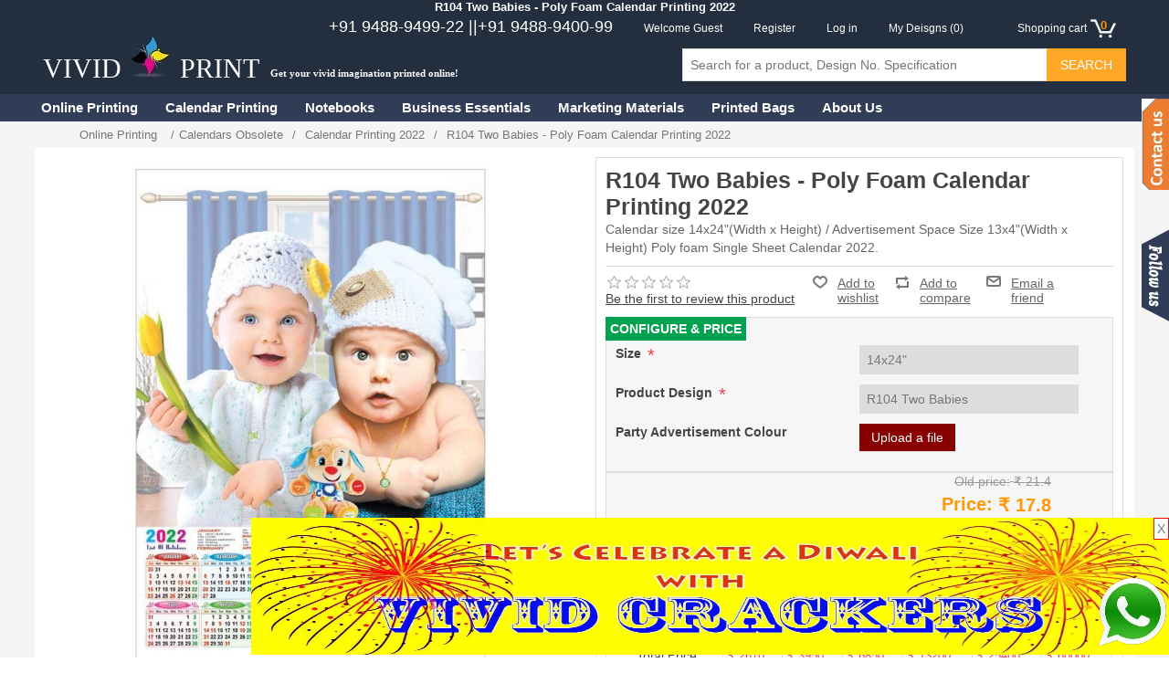

--- FILE ---
content_type: text/html; charset=utf-8
request_url: https://vividprint.in/poly-foam-calendar-printing-2022-2/9880/r104-two-babies
body_size: 152767
content:

<!DOCTYPE html>
<html >
<head>
    <title>R104 Two Babies - Poly Foam Calendar Printing 2022 | Vivid Print India - Get Your Jazzy Imagination Printing Online</title>
    <meta http-equiv="Content-type" content="text/html;charset=UTF-8" />
        <meta name="description" content="R104 Two Babies - Calendar size 14x24&quot;(Width x Height) / Advertisement Space Size 13x4&quot;(Width x Height) Poly foam Single Sheet Calendar 2022." />
    <meta name="keywords" content="R104 Two Babies  Calendar size 14x24&quot;(Width x Height) / Advertisement Space Size 13x4&quot;(Width x Height) Poly foam Single Sheet Calendar 2022." />
    
    <meta name="viewport" content="width=device-width, initial-scale=1" />
    <meta property="og:type" content="product" />
<meta property="og:title" content="R104 Two Babies - Poly Foam Calendar Printing 2022" />
<meta property="og:description" content="R104 Two Babies - Calendar size 14x24&quot;(Width x Height) / Advertisement Space Size 13x4&quot;(Width x Height) Poly foam Single Sheet Calendar 2022." />
<meta property="og:image" content="https://vividprint.in/content/images/thumbs/0007089_poly-foam-calendar-printing-2022_100.jpeg" />
<meta property="og:url" content="https://vividprint.in/poly-foam-calendar-printing-2022-2/9880/r104-two-babies" />
<meta property="og:site_name" content="Vivid Print" />
<meta property="twitter:card" content="summary" />
<meta property="twitter:site" content="Vivid Print" />
<meta property="twitter:title" content="R104 Two Babies - Poly Foam Calendar Printing 2022" />
<meta property="twitter:description" content="R104 Two Babies - Calendar size 14x24&quot;(Width x Height) / Advertisement Space Size 13x4&quot;(Width x Height) Poly foam Single Sheet Calendar 2022." />
<meta property="twitter:image" content="https://vividprint.in/content/images/thumbs/0007089_poly-foam-calendar-printing-2022_100.jpeg" />
<meta property="twitter:url" content="https://vividprint.in/poly-foam-calendar-printing-2022-2/9880/r104-two-babies" />

    
    

<!-- Facebook Pixel Code -->
<!-- comment for page speedup
<script>
!function(f,b,e,v,n,t,s){if(f.fbq)return;n=f.fbq=function(){n.callMethod?
n.callMethod.apply(n,arguments):n.queue.push(arguments)};if(!f._fbq)f._fbq=n;
n.push=n;n.loaded=!0;n.version='2.0';n.queue=[];t=b.createElement(e);t.async=!0;
t.src=v;s=b.getElementsByTagName(e)[0];s.parentNode.insertBefore(t,s)}(window,
document,'script','https://connect.facebook.net/en_US/fbevents.js');
fbq('init', '1718759041777564');
fbq('track', 'PageView');
fbq('track', 'AddToCart');
</script>
<noscript>
    <img height="1" width="1" style="display:none"
         src="https://www.facebook.com/tr?id=1718759041777564&ev=PageView&noscript=1" />
</noscript>
  comment for page speedup end here  -->
<!-- DO NOT MODIFY -->
<!-- End Facebook Pixel Code -->
    
    <link href="/bundles/styles/brcje8xfnso8uo2cdjnlvzbt-awqwum4gcsewgr-uoy1?v=PU3jHi1IFyiIFH_aaAyjWEZ2bazXWiWR-BTvZBB63Jc1" rel="stylesheet"/>


    <script src="/bundles/scripts/n63f5dlw84gvrciniceg5zwalbdblqpasjanuqz8vl81?v=RaD6xhVrsRZkO8DTd6CMOdnJIWPjyNFh_QIDm8V59To1"></script>


    
    
    
    
    
<link rel="shortcut icon" href="https://vividprint.in/favicon.ico" />

    <script async src="https://pagead2.googlesyndication.com/pagead/js/adsbygoogle.js?client=ca-pub-8772666412289085"
            crossorigin="anonymous"></script>
</head>
    <body>
        


<div class="ajax-loading-block-window" style="display: none">
</div>
<div id="dialog-notifications-success" title="Notification" style="display:none;">
</div>
<div id="dialog-notifications-error" title="Error" style="display:none;">
</div>
<div id="bar-notification" class="bar-notification">
    <span class="close" title="Close">&nbsp;</span>
</div>




<!--[if lte IE 7]>
    <div style="clear:both;height:59px;text-align:center;position:relative;">
        <a href="http://www.microsoft.com/windows/internet-explorer/default.aspx" target="_blank">
            <img src="/Themes/AroraElite/Content/images/ie_warning.jpg" height="42" width="820" alt="You are using an outdated browser. For a faster, safer browsing experience, upgrade for free today." />
        </a>
    </div>
<![endif]-->


<div class="master-wrapper-page">
    
    

<div class="header">
    
    <div class="header-upper">
        <div class="header-selectors-wrapper pageHeaderTitle">

                    <h1 class="pageHeader">R104 Two Babies - Poly Foam Calendar Printing 2022</h1>        </div>
        <div class="header-selectors-wrapper ">
            

            

            

            
        </div>
        <div class="header-links-wrapper">
            <div class="header-links">
    <ul>
		<li class="liContactTop"><span>+91 9488-9499-22 || </span><span>+91 9488-9400-99</span></li>
        
            <li>Welcome Guest</li>
            <li><a href="/register" class="ico-register">Register</a></li>
            <li><a href="/login" class="ico-login">Log in</a></li>
                            <li>
                <a href="/wishlist" class="ico-wishlist">
                    <span class="wishlist-label">My Deisgns</span>
                    <span class="wishlist-qty">(0)</span>
                </a>
            </li>
                    <li id="topcartlink">
                <a href="/cart" class="ico-cart">
                    <span class="cart-label">Shopping cart</span>
                    <span class="cart-icon">&nbsp;</span>
                    <span class="cart-qty">0</span>
                </a>
            </li>
        
    </ul>
            <script type="text/javascript">
            $(document).ready(function () {
                $('.header').on('mouseenter', '#topcartlink', function () {
                    $('#flyout-cart').addClass('active');
                });
                $('.header').on('mouseleave', '#topcartlink', function () {
                    $('#flyout-cart').removeClass('active');
                });
                $('.header').on('mouseenter', '#flyout-cart', function () {
                    $('#flyout-cart').addClass('active');
                });
                $('.header').on('mouseleave', '#flyout-cart', function () {
                    $('#flyout-cart').removeClass('active');
                });
            });
        </script>
</div>

            
        </div>
    </div>
    <div class="header-lower">
        <div class="header-logo">
            
            <a href="/" class="a-header-logo">
                <span class="header-name">
                    
                    VIVID <img title="" alt="Vivid Print" src="/Themes/AroraElite/Content/images/LogoPageBG.jpg"> PRINT
                </span>
                <span class="header-text">Get your vivid imagination printed online!</span>
            </a>
            <a id="mobileCart" href="/cart" class="a-cart-icon">
                
                <div class="cart-icon">
                    <span class="cart-qty">500</span>
                </div>
            </a>
        </div>
        <div class="head-Category">
            <div class="allProductHead">100+ Print Products</div>
            <div class="sticky-menuSub"></div>
        </div>
        <div class="search-box">
            <form action="/search" id="small-search-box-form" method="get">    <input type="text" class="search-box-text" id="small-searchterms" autocomplete="off" name="q" placeholder="Search for a product, Design No. Specification" />
    <input type="submit" class="button-1 search-box-button" value="Search" />
        <script type="text/javascript">
            $("#small-search-box-form").submit(function(event) {
                if ($("#small-searchterms").val() == "") {
                    alert('Please enter some search keyword');
                    $("#small-searchterms").focus();
                    event.preventDefault();
                }
            });
        </script>
        
            <script type="text/javascript">
                $(document).ready(function() {
                    $('#small-searchterms').autocomplete({
                            delay: 500,
                            minLength: 3,
                            source: '/catalog/searchtermautocomplete',
                            appendTo: '.search-box',
                            select: function(event, ui) {
                                $("#small-searchterms").val(ui.item.label);
                                setLocation(ui.item.producturl);
                                return false;
                            }
                        })
                        .data("ui-autocomplete")._renderItem = function(ul, item) {
                            var t = item.label;
                            //html encode
                            t = htmlEncode(t);
                            return $("<li></li>")
                                .data("item.autocomplete", item)
                                .append("<a><span>" + t + "</span></a>")
                                .appendTo(ul);
                        };
                });
            </script>
        
</form>
        </div>
        <div class="fb-like-search-bottom">
            <div class="fb-like" data-href="https://www.facebook.com/vividprint.in" data-layout="button" data-action="like" data-size="large" data-show-faces="false" data-share="false"></div>
        </div>
    </div>
</div>


<script type="text/javascript">
//$(document).ready(function () {
//    if ($(document).width() < 1000) {
//        // only for mobile and less size media
//        $('#a-category-link-top').show();
//        $('#divLeftMenu').append($('.header-links').clone()).append($('.menu-toggle,.top-menu.mobile,div.block.block-category-navigation,.block-popular-tags')).hide();
//        var CartQty = $('#topcartlink .cart-qty').html();
//        $('#divLeftMenu #topcartlink').remove();
//        $('#a-category-link-top').click(function (e) {
//            e.preventDefault();
//            if (!$('.top-menu.mobile').is(":visible"))
//                $('.menu-toggle').click();
//            $('#divLeftMenu').show("slide", { direction: "left" }, 1000);
//        });
//        $('#divLeftMenu .close').click(function () {
//            $('#divLeftMenu').hide("slide", { direction: "right" }, 1000);
//        });
//        var countLi = 0;
//        $('.header-links-wrapper .header-links ul li').each(function () {
//            if (countLi == 0) {
//                countLi = countLi + 1;
//            } else {
//                countLi = countLi + 1;
//                $(this).remove();
//            }
//        });
//        $('#mobileCart .cart-qty').html(CartQty);
//    }
//    else {
//       $('#divLeftMenu,#a-category-link-top').hide();
//    }
//});

    //adjust product box size. to view same column height
    $(document).ready(function () {
        var $itemBoxes = $('.product-grid .item-box, .product-list .item-box');
        if ($itemBoxes.length > 0) {
            var maxValue = 0;
            for (var i = 0; i < $itemBoxes.length; i++) {
                var $itm = $itemBoxes.eq(i)
                maxValue = Math.max($itm.height(), maxValue);
            }
            for (var i = 0; i < $itemBoxes.length; i++) {
                var $itm = $itemBoxes.eq(i).height(maxValue + 'px');
            }
        }
    });
</script>
    <script type="text/javascript">
        AjaxCart.init(false, '.header-links .cart-qty', '.header-links .wishlist-qty', '#flyout-cart');
    </script>
    <div class="header-menu">
        


<ul class="top-menu">

    <li>
        <a href="/">Online Printing</a>

        <div class="AllHomeProuducts sublist">
            <ul>
                    <li>
        <a href="/calendars">
            Calendar Printing
        </a>
                <div class="sublist1-toggle"></div>
                <ul class="sublist1 ">
    <li>
        <a href="/monthly-calendars">
            Monthly Calendars
        </a>
                <div class="sublist1-toggle"></div>
                <ul class="sublist1 ">
    <li>
        <a href="/art-paper-monthly-calendars-printing">
            Art Paper
        </a>

    </li>
    <li>
        <a href="/11x18-calendars">
            11x18&quot; Calendars
        </a>

    </li>
    <li>
        <a href="/15-x-20-calendars">
            15x20&quot; Calendars
        </a>
                <div class="sublist1-toggle"></div>
                <ul class="sublist1 ">
    <li>
        <a href="/15x20-12-sheeter-calendar-printing">
            12 sheeter calendars
        </a>

    </li>
    <li>
        <a href="/15x20-6-sheeter-calendars-printing">
            6 sheeter  Calendars
        </a>

    </li>
    <li>
        <a href="/15x20-346-sheeter-calendar-printing">
            3/4/6 sheeter calendars
        </a>

    </li>
                </ul>

    </li>
    <li>
        <a href="/17-x-27-calendars-printing">
            17x27&quot; Calendars
        </a>
                <div class="sublist1-toggle"></div>
                <ul class="sublist1 ">
    <li>
        <a href="/17x27-12-sheeter-calendar-printing">
            12 Sheeter Calendars
        </a>

    </li>
    <li>
        <a href="/17x27-6-sheeter-calendar-printing">
            6 sheeter calendars
        </a>

    </li>
                </ul>

    </li>
    <li>
        <a href="/20x-30-calendar-printing">
            20x30&quot; Calendars
        </a>
                <div class="sublist1-toggle"></div>
                <ul class="sublist1 ">
    <li>
        <a href="/20x30-6-sheeter-calendar-printing">
            6 sheeter  Calendars
        </a>

    </li>
    <li>
        <a href="/20x30-12-sheeter-calendar-printing">
            12 Sheeter Calendars
        </a>

    </li>
                </ul>

    </li>
                </ul>

    </li>
    <li>
        <a href="/daily-calendars">
            Daily Calendars
        </a>
                <div class="sublist1-toggle"></div>
                <ul class="sublist1 ">
    <li>
        <a href="/2-in-1-calendars">
            2 in 1 Calendars
        </a>

    </li>
    <li>
        <a href="/10x15-calendars-printing">
            10x15&quot; Calendars
        </a>

    </li>
    <li>
        <a href="/12x18-calendars-printing">
            12x18&quot; Calendars
        </a>

    </li>
    <li>
        <a href="/die-cutting-calendars-printing">
            Die Cutting
        </a>

    </li>
                </ul>

    </li>
    <li>
        <a href="/diary-printing">
            Diary Printing
        </a>
                <div class="sublist1-toggle"></div>
                <ul class="sublist1 ">
    <li>
        <a href="/elite-diary-printing">
            Elite Diary Printing
        </a>

    </li>
    <li>
        <a href="/diaries-planners">
            Diaries / Planners
        </a>

    </li>
                </ul>

    </li>
    <li>
        <a href="/christian-calendars">
            Christian Calendars
        </a>
                <div class="sublist1-toggle"></div>
                <ul class="sublist1 ">
    <li>
        <a href="/roman-catholic-bible-reading-calendars">
            Roman Catholic
        </a>

    </li>
    <li>
        <a href="/all-churches-christian-calendar-bible-verse-calendars">
            All Churches
        </a>

    </li>
                </ul>

    </li>
    <li>
        <a href="/poly-foam-calendars">
            Poly Foam Calendars
        </a>

    </li>
    <li>
        <a href="/desk-top-calendars">
            Desk Calendars
        </a>

    </li>
    <li>
        <a href="/realartcalendars">
            Real Art Calendars
        </a>
                <div class="sublist1-toggle"></div>
                <ul class="sublist1 ">
    <li>
        <a href="/19-x-29-calendars">
            19x29&quot; Calendars
        </a>

    </li>
    <li>
        <a href="/art-paper-calendars-printing">
            Monthly Calendars
        </a>

    </li>
                </ul>

    </li>
    <li>
        <a href="/special-calendars">
            Special Calendars
        </a>

    </li>
    <li>
        <a href="/year-planners-printing">
            Year Planners
        </a>

    </li>
    <li>
        <a href="/jumbo-calendars">
            Jumbo Wall Calendars
        </a>

    </li>
    <li>
        <a href="/single-quantity-calendar-printing">
            1 Quantity Calendar
        </a>

    </li>
    <li>
        <a href="/two-in-one-monthly-daily-calendars-printing">
            Two in One Calendars 
        </a>

    </li>
                </ul>

    </li>
    <li>
        <a href="/note-book">
            Notebooks
        </a>
                <div class="sublist1-toggle"></div>
                <ul class="sublist1 ">
    <li>
        <a href="/small-size-notebook">
            Small Size Notebook
        </a>
                <div class="sublist1-toggle"></div>
                <ul class="sublist1 ">
    <li>
        <a href="/soft-cover-small-size-notebooks">
            Soft Cover 
        </a>

    </li>
    <li>
        <a href="/hard-cover-small-size-notebooks">
            Hard Cover
        </a>

    </li>
                </ul>

    </li>
    <li>
        <a href="/king-size-notebook">
            King Size Notebook
        </a>
                <div class="sublist1-toggle"></div>
                <ul class="sublist1 ">
    <li>
        <a href="/soft-cover-king-size-notebooks">
            Soft Cover 
        </a>

    </li>
    <li>
        <a href="/hard-cover-king-size-notebooks">
            Hard Cover
        </a>

    </li>
                </ul>

    </li>
    <li>
        <a href="/long-size-notebook">
            Long Size Notebook
        </a>
                <div class="sublist1-toggle"></div>
                <ul class="sublist1 ">
    <li>
        <a href="/soft-cover-long-size-notebooks">
            Soft Cover 
        </a>

    </li>
    <li>
        <a href="/hard-cover-long-size-notebooks">
            Hard Cover
        </a>

    </li>
                </ul>

    </li>
                </ul>

    </li>
    <li>
        <a href="/business-essentials">
            Business Essentials
        </a>
                <div class="sublist1-toggle"></div>
                <ul class="sublist1 ">
    <li>
        <a href="/visiting-card-business-cards-printing">
            Visiting Cards
        </a>

    </li>
    <li>
        <a href="/letterhead-printing-2">
            Letterheads
        </a>

    </li>
    <li>
        <a href="/envelopes">
            Envelopes
        </a>

    </li>
    <li>
        <a href="/flyers-leaflets-bit-notice-pamphlet-printing">
            Flyers &amp; Bit Notice
        </a>

    </li>
    <li>
        <a href="/brochures-printing-2">
            Brochures 
        </a>

    </li>
    <li>
        <a href="/certificates-printing-print-certificates-online">
            Certificates Printing 
        </a>

    </li>
    <li>
        <a href="/bill-book-printing">
            Bill Books
        </a>

    </li>
    <li>
        <a href="/id-cards-printing">
            Id Cards
        </a>

    </li>
    <li>
        <a href="/medical-report-sheet-printing">
            Report Sheet 
        </a>

    </li>
    <li>
        <a href="/notebooks-printing">
            Notebooks
        </a>

    </li>
    <li>
        <a href="/stationery">
             Stationery
        </a>
                <div class="sublist1-toggle"></div>
                <ul class="sublist1 ">
    <li>
        <a href="/school-notebook">
            School Notebook
        </a>
                <div class="sublist1-toggle"></div>
                <ul class="sublist1 ">
    <li>
        <a href="/diary-or-planner">
            Student Diary Handbook
        </a>

    </li>
                </ul>

    </li>
    <li>
        <a href="/stickers-labels">
            Stickers &amp; Labels
        </a>

    </li>
                </ul>

    </li>
    <li>
        <a href="/design-services">
            Design Services
        </a>

    </li>
                </ul>

    </li>
    <li>
        <a href="/marketing-materials-printing">
            Marketing Materials 
        </a>
                <div class="sublist1-toggle"></div>
                <ul class="sublist1 ">
    <li>
        <a href="/posters">
            Posters
        </a>
                <div class="sublist1-toggle"></div>
                <ul class="sublist1 ">
    <li>
        <a href="/god-posters">
            God Posters
        </a>

    </li>
    <li>
        <a href="/wall-posters">
            Wall Posters
        </a>

    </li>
                </ul>

    </li>
    <li>
        <a href="/flex-banner-2">
            Flex Banner
        </a>

    </li>
    <li>
        <a href="/sun-pack">
            Sun Pack
        </a>

    </li>
    <li>
        <a href="/sign-board">
            Sign Board
        </a>

    </li>
                </ul>

    </li>
    <li>
        <a href="/bags">
            Printed Bags
        </a>
                <div class="sublist1-toggle"></div>
                <ul class="sublist1 ">
    <li>
        <a href="/polythene-pouches-printing">
            Polythene Pouches
        </a>

    </li>
    <li>
        <a href="/bakery-boxes">
            Bakery Boxes
        </a>

    </li>
    <li>
        <a href="/cotton-bags-printing">
            Cotton Bags
        </a>

    </li>
    <li>
        <a href="/paper-bags-printing">
            Paper Bags
        </a>

    </li>
    <li>
        <a href="/pp-cover">
            PP Cover Plain
        </a>

    </li>
    <li>
        <a href="/paper-pouches-printing">
            Paper Pouches
        </a>

    </li>
                </ul>

    </li>

            </ul>
        </div>
    </li>
    
        <li>
        <a href="/calendars">
            Calendar Printing
        </a>
                <div class="sublist-toggle"></div>
                <ul class="sublist first-level">
    <li>
        <a href="/monthly-calendars">
            Monthly Calendars
        </a>
                <div class="sublist-toggle"></div>
                <ul class="sublist ">
    <li>
        <a href="/art-paper-monthly-calendars-printing">
            Art Paper
        </a>

    </li>
    <li>
        <a href="/11x18-calendars">
            11x18&quot; Calendars
        </a>

    </li>
    <li>
        <a href="/15-x-20-calendars">
            15x20&quot; Calendars
        </a>
                <div class="sublist-toggle"></div>
                <ul class="sublist ">
    <li>
        <a href="/15x20-12-sheeter-calendar-printing">
            12 sheeter calendars
        </a>

    </li>
    <li>
        <a href="/15x20-6-sheeter-calendars-printing">
            6 sheeter  Calendars
        </a>

    </li>
    <li>
        <a href="/15x20-346-sheeter-calendar-printing">
            3/4/6 sheeter calendars
        </a>

    </li>
                </ul>

    </li>
    <li>
        <a href="/17-x-27-calendars-printing">
            17x27&quot; Calendars
        </a>
                <div class="sublist-toggle"></div>
                <ul class="sublist ">
    <li>
        <a href="/17x27-12-sheeter-calendar-printing">
            12 Sheeter Calendars
        </a>

    </li>
    <li>
        <a href="/17x27-6-sheeter-calendar-printing">
            6 sheeter calendars
        </a>

    </li>
                </ul>

    </li>
    <li>
        <a href="/20x-30-calendar-printing">
            20x30&quot; Calendars
        </a>
                <div class="sublist-toggle"></div>
                <ul class="sublist ">
    <li>
        <a href="/20x30-6-sheeter-calendar-printing">
            6 sheeter  Calendars
        </a>

    </li>
    <li>
        <a href="/20x30-12-sheeter-calendar-printing">
            12 Sheeter Calendars
        </a>

    </li>
                </ul>

    </li>
                </ul>

    </li>
    <li>
        <a href="/daily-calendars">
            Daily Calendars
        </a>
                <div class="sublist-toggle"></div>
                <ul class="sublist ">
    <li>
        <a href="/2-in-1-calendars">
            2 in 1 Calendars
        </a>

    </li>
    <li>
        <a href="/10x15-calendars-printing">
            10x15&quot; Calendars
        </a>

    </li>
    <li>
        <a href="/12x18-calendars-printing">
            12x18&quot; Calendars
        </a>

    </li>
    <li>
        <a href="/die-cutting-calendars-printing">
            Die Cutting
        </a>

    </li>
                </ul>

    </li>
    <li>
        <a href="/diary-printing">
            Diary Printing
        </a>
                <div class="sublist-toggle"></div>
                <ul class="sublist ">
    <li>
        <a href="/elite-diary-printing">
            Elite Diary Printing
        </a>

    </li>
    <li>
        <a href="/diaries-planners">
            Diaries / Planners
        </a>

    </li>
                </ul>

    </li>
    <li>
        <a href="/christian-calendars">
            Christian Calendars
        </a>
                <div class="sublist-toggle"></div>
                <ul class="sublist ">
    <li>
        <a href="/roman-catholic-bible-reading-calendars">
            Roman Catholic
        </a>

    </li>
    <li>
        <a href="/all-churches-christian-calendar-bible-verse-calendars">
            All Churches
        </a>

    </li>
                </ul>

    </li>
    <li>
        <a href="/poly-foam-calendars">
            Poly Foam Calendars
        </a>

    </li>
    <li>
        <a href="/desk-top-calendars">
            Desk Calendars
        </a>

    </li>
    <li>
        <a href="/realartcalendars">
            Real Art Calendars
        </a>
                <div class="sublist-toggle"></div>
                <ul class="sublist ">
    <li>
        <a href="/19-x-29-calendars">
            19x29&quot; Calendars
        </a>

    </li>
    <li>
        <a href="/art-paper-calendars-printing">
            Monthly Calendars
        </a>

    </li>
                </ul>

    </li>
    <li>
        <a href="/special-calendars">
            Special Calendars
        </a>

    </li>
    <li>
        <a href="/year-planners-printing">
            Year Planners
        </a>

    </li>
    <li>
        <a href="/jumbo-calendars">
            Jumbo Wall Calendars
        </a>

    </li>
    <li>
        <a href="/single-quantity-calendar-printing">
            1 Quantity Calendar
        </a>

    </li>
    <li>
        <a href="/two-in-one-monthly-daily-calendars-printing">
            Two in One Calendars 
        </a>

    </li>
                </ul>

    </li>
    <li>
        <a href="/note-book">
            Notebooks
        </a>
                <div class="sublist-toggle"></div>
                <ul class="sublist first-level">
    <li>
        <a href="/small-size-notebook">
            Small Size Notebook
        </a>
                <div class="sublist-toggle"></div>
                <ul class="sublist ">
    <li>
        <a href="/soft-cover-small-size-notebooks">
            Soft Cover 
        </a>

    </li>
    <li>
        <a href="/hard-cover-small-size-notebooks">
            Hard Cover
        </a>

    </li>
                </ul>

    </li>
    <li>
        <a href="/king-size-notebook">
            King Size Notebook
        </a>
                <div class="sublist-toggle"></div>
                <ul class="sublist ">
    <li>
        <a href="/soft-cover-king-size-notebooks">
            Soft Cover 
        </a>

    </li>
    <li>
        <a href="/hard-cover-king-size-notebooks">
            Hard Cover
        </a>

    </li>
                </ul>

    </li>
    <li>
        <a href="/long-size-notebook">
            Long Size Notebook
        </a>
                <div class="sublist-toggle"></div>
                <ul class="sublist ">
    <li>
        <a href="/soft-cover-long-size-notebooks">
            Soft Cover 
        </a>

    </li>
    <li>
        <a href="/hard-cover-long-size-notebooks">
            Hard Cover
        </a>

    </li>
                </ul>

    </li>
                </ul>

    </li>
    <li>
        <a href="/business-essentials">
            Business Essentials
        </a>
                <div class="sublist-toggle"></div>
                <ul class="sublist first-level">
    <li>
        <a href="/visiting-card-business-cards-printing">
            Visiting Cards
        </a>

    </li>
    <li>
        <a href="/letterhead-printing-2">
            Letterheads
        </a>

    </li>
    <li>
        <a href="/envelopes">
            Envelopes
        </a>

    </li>
    <li>
        <a href="/flyers-leaflets-bit-notice-pamphlet-printing">
            Flyers &amp; Bit Notice
        </a>

    </li>
    <li>
        <a href="/brochures-printing-2">
            Brochures 
        </a>

    </li>
    <li>
        <a href="/certificates-printing-print-certificates-online">
            Certificates Printing 
        </a>

    </li>
    <li>
        <a href="/bill-book-printing">
            Bill Books
        </a>

    </li>
    <li>
        <a href="/id-cards-printing">
            Id Cards
        </a>

    </li>
    <li>
        <a href="/medical-report-sheet-printing">
            Report Sheet 
        </a>

    </li>
    <li>
        <a href="/notebooks-printing">
            Notebooks
        </a>

    </li>
    <li>
        <a href="/stationery">
             Stationery
        </a>
                <div class="sublist-toggle"></div>
                <ul class="sublist ">
    <li>
        <a href="/school-notebook">
            School Notebook
        </a>
                <div class="sublist-toggle"></div>
                <ul class="sublist ">
    <li>
        <a href="/diary-or-planner">
            Student Diary Handbook
        </a>

    </li>
                </ul>

    </li>
    <li>
        <a href="/stickers-labels">
            Stickers &amp; Labels
        </a>

    </li>
                </ul>

    </li>
    <li>
        <a href="/design-services">
            Design Services
        </a>

    </li>
                </ul>

    </li>
    <li>
        <a href="/marketing-materials-printing">
            Marketing Materials 
        </a>
                <div class="sublist-toggle"></div>
                <ul class="sublist first-level">
    <li>
        <a href="/posters">
            Posters
        </a>
                <div class="sublist-toggle"></div>
                <ul class="sublist ">
    <li>
        <a href="/god-posters">
            God Posters
        </a>

    </li>
    <li>
        <a href="/wall-posters">
            Wall Posters
        </a>

    </li>
                </ul>

    </li>
    <li>
        <a href="/flex-banner-2">
            Flex Banner
        </a>

    </li>
    <li>
        <a href="/sun-pack">
            Sun Pack
        </a>

    </li>
    <li>
        <a href="/sign-board">
            Sign Board
        </a>

    </li>
                </ul>

    </li>
    <li>
        <a href="/bags">
            Printed Bags
        </a>
                <div class="sublist-toggle"></div>
                <ul class="sublist first-level">
    <li>
        <a href="/polythene-pouches-printing">
            Polythene Pouches
        </a>

    </li>
    <li>
        <a href="/bakery-boxes">
            Bakery Boxes
        </a>

    </li>
    <li>
        <a href="/cotton-bags-printing">
            Cotton Bags
        </a>

    </li>
    <li>
        <a href="/paper-bags-printing">
            Paper Bags
        </a>

    </li>
    <li>
        <a href="/pp-cover">
            PP Cover Plain
        </a>

    </li>
    <li>
        <a href="/paper-pouches-printing">
            Paper Pouches
        </a>

    </li>
                </ul>

    </li>

    
        <li><a href="/about-us">About Us</a></li>
        
</ul>

    <div class="menu-toggle">Menu</div>
    <ul class="top-menu mobile">
        
    <li>
        <a href="/calendars">
            Calendar Printing
        </a>
                <div class="sublist-toggle"></div>
                <ul class="sublist first-level">
    <li>
        <a href="/monthly-calendars">
            Monthly Calendars
        </a>
                <div class="sublist-toggle"></div>
                <ul class="sublist ">
    <li>
        <a href="/art-paper-monthly-calendars-printing">
            Art Paper
        </a>

    </li>
    <li>
        <a href="/11x18-calendars">
            11x18&quot; Calendars
        </a>

    </li>
    <li>
        <a href="/15-x-20-calendars">
            15x20&quot; Calendars
        </a>
                <div class="sublist-toggle"></div>
                <ul class="sublist ">
    <li>
        <a href="/15x20-12-sheeter-calendar-printing">
            12 sheeter calendars
        </a>

    </li>
    <li>
        <a href="/15x20-6-sheeter-calendars-printing">
            6 sheeter  Calendars
        </a>

    </li>
    <li>
        <a href="/15x20-346-sheeter-calendar-printing">
            3/4/6 sheeter calendars
        </a>

    </li>
                </ul>

    </li>
    <li>
        <a href="/17-x-27-calendars-printing">
            17x27&quot; Calendars
        </a>
                <div class="sublist-toggle"></div>
                <ul class="sublist ">
    <li>
        <a href="/17x27-12-sheeter-calendar-printing">
            12 Sheeter Calendars
        </a>

    </li>
    <li>
        <a href="/17x27-6-sheeter-calendar-printing">
            6 sheeter calendars
        </a>

    </li>
                </ul>

    </li>
    <li>
        <a href="/20x-30-calendar-printing">
            20x30&quot; Calendars
        </a>
                <div class="sublist-toggle"></div>
                <ul class="sublist ">
    <li>
        <a href="/20x30-6-sheeter-calendar-printing">
            6 sheeter  Calendars
        </a>

    </li>
    <li>
        <a href="/20x30-12-sheeter-calendar-printing">
            12 Sheeter Calendars
        </a>

    </li>
                </ul>

    </li>
                </ul>

    </li>
    <li>
        <a href="/daily-calendars">
            Daily Calendars
        </a>
                <div class="sublist-toggle"></div>
                <ul class="sublist ">
    <li>
        <a href="/2-in-1-calendars">
            2 in 1 Calendars
        </a>

    </li>
    <li>
        <a href="/10x15-calendars-printing">
            10x15&quot; Calendars
        </a>

    </li>
    <li>
        <a href="/12x18-calendars-printing">
            12x18&quot; Calendars
        </a>

    </li>
    <li>
        <a href="/die-cutting-calendars-printing">
            Die Cutting
        </a>

    </li>
                </ul>

    </li>
    <li>
        <a href="/diary-printing">
            Diary Printing
        </a>
                <div class="sublist-toggle"></div>
                <ul class="sublist ">
    <li>
        <a href="/elite-diary-printing">
            Elite Diary Printing
        </a>

    </li>
    <li>
        <a href="/diaries-planners">
            Diaries / Planners
        </a>

    </li>
                </ul>

    </li>
    <li>
        <a href="/christian-calendars">
            Christian Calendars
        </a>
                <div class="sublist-toggle"></div>
                <ul class="sublist ">
    <li>
        <a href="/roman-catholic-bible-reading-calendars">
            Roman Catholic
        </a>

    </li>
    <li>
        <a href="/all-churches-christian-calendar-bible-verse-calendars">
            All Churches
        </a>

    </li>
                </ul>

    </li>
    <li>
        <a href="/poly-foam-calendars">
            Poly Foam Calendars
        </a>

    </li>
    <li>
        <a href="/desk-top-calendars">
            Desk Calendars
        </a>

    </li>
    <li>
        <a href="/realartcalendars">
            Real Art Calendars
        </a>
                <div class="sublist-toggle"></div>
                <ul class="sublist ">
    <li>
        <a href="/19-x-29-calendars">
            19x29&quot; Calendars
        </a>

    </li>
    <li>
        <a href="/art-paper-calendars-printing">
            Monthly Calendars
        </a>

    </li>
                </ul>

    </li>
    <li>
        <a href="/special-calendars">
            Special Calendars
        </a>

    </li>
    <li>
        <a href="/year-planners-printing">
            Year Planners
        </a>

    </li>
    <li>
        <a href="/jumbo-calendars">
            Jumbo Wall Calendars
        </a>

    </li>
    <li>
        <a href="/single-quantity-calendar-printing">
            1 Quantity Calendar
        </a>

    </li>
    <li>
        <a href="/two-in-one-monthly-daily-calendars-printing">
            Two in One Calendars 
        </a>

    </li>
                </ul>

    </li>
    <li>
        <a href="/note-book">
            Notebooks
        </a>
                <div class="sublist-toggle"></div>
                <ul class="sublist first-level">
    <li>
        <a href="/small-size-notebook">
            Small Size Notebook
        </a>
                <div class="sublist-toggle"></div>
                <ul class="sublist ">
    <li>
        <a href="/soft-cover-small-size-notebooks">
            Soft Cover 
        </a>

    </li>
    <li>
        <a href="/hard-cover-small-size-notebooks">
            Hard Cover
        </a>

    </li>
                </ul>

    </li>
    <li>
        <a href="/king-size-notebook">
            King Size Notebook
        </a>
                <div class="sublist-toggle"></div>
                <ul class="sublist ">
    <li>
        <a href="/soft-cover-king-size-notebooks">
            Soft Cover 
        </a>

    </li>
    <li>
        <a href="/hard-cover-king-size-notebooks">
            Hard Cover
        </a>

    </li>
                </ul>

    </li>
    <li>
        <a href="/long-size-notebook">
            Long Size Notebook
        </a>
                <div class="sublist-toggle"></div>
                <ul class="sublist ">
    <li>
        <a href="/soft-cover-long-size-notebooks">
            Soft Cover 
        </a>

    </li>
    <li>
        <a href="/hard-cover-long-size-notebooks">
            Hard Cover
        </a>

    </li>
                </ul>

    </li>
                </ul>

    </li>
    <li>
        <a href="/business-essentials">
            Business Essentials
        </a>
                <div class="sublist-toggle"></div>
                <ul class="sublist first-level">
    <li>
        <a href="/visiting-card-business-cards-printing">
            Visiting Cards
        </a>

    </li>
    <li>
        <a href="/letterhead-printing-2">
            Letterheads
        </a>

    </li>
    <li>
        <a href="/envelopes">
            Envelopes
        </a>

    </li>
    <li>
        <a href="/flyers-leaflets-bit-notice-pamphlet-printing">
            Flyers &amp; Bit Notice
        </a>

    </li>
    <li>
        <a href="/brochures-printing-2">
            Brochures 
        </a>

    </li>
    <li>
        <a href="/certificates-printing-print-certificates-online">
            Certificates Printing 
        </a>

    </li>
    <li>
        <a href="/bill-book-printing">
            Bill Books
        </a>

    </li>
    <li>
        <a href="/id-cards-printing">
            Id Cards
        </a>

    </li>
    <li>
        <a href="/medical-report-sheet-printing">
            Report Sheet 
        </a>

    </li>
    <li>
        <a href="/notebooks-printing">
            Notebooks
        </a>

    </li>
    <li>
        <a href="/stationery">
             Stationery
        </a>
                <div class="sublist-toggle"></div>
                <ul class="sublist ">
    <li>
        <a href="/school-notebook">
            School Notebook
        </a>
                <div class="sublist-toggle"></div>
                <ul class="sublist ">
    <li>
        <a href="/diary-or-planner">
            Student Diary Handbook
        </a>

    </li>
                </ul>

    </li>
    <li>
        <a href="/stickers-labels">
            Stickers &amp; Labels
        </a>

    </li>
                </ul>

    </li>
    <li>
        <a href="/design-services">
            Design Services
        </a>

    </li>
                </ul>

    </li>
    <li>
        <a href="/marketing-materials-printing">
            Marketing Materials 
        </a>
                <div class="sublist-toggle"></div>
                <ul class="sublist first-level">
    <li>
        <a href="/posters">
            Posters
        </a>
                <div class="sublist-toggle"></div>
                <ul class="sublist ">
    <li>
        <a href="/god-posters">
            God Posters
        </a>

    </li>
    <li>
        <a href="/wall-posters">
            Wall Posters
        </a>

    </li>
                </ul>

    </li>
    <li>
        <a href="/flex-banner-2">
            Flex Banner
        </a>

    </li>
    <li>
        <a href="/sun-pack">
            Sun Pack
        </a>

    </li>
    <li>
        <a href="/sign-board">
            Sign Board
        </a>

    </li>
                </ul>

    </li>
    <li>
        <a href="/bags">
            Printed Bags
        </a>
                <div class="sublist-toggle"></div>
                <ul class="sublist first-level">
    <li>
        <a href="/polythene-pouches-printing">
            Polythene Pouches
        </a>

    </li>
    <li>
        <a href="/bakery-boxes">
            Bakery Boxes
        </a>

    </li>
    <li>
        <a href="/cotton-bags-printing">
            Cotton Bags
        </a>

    </li>
    <li>
        <a href="/paper-bags-printing">
            Paper Bags
        </a>

    </li>
    <li>
        <a href="/pp-cover">
            PP Cover Plain
        </a>

    </li>
    <li>
        <a href="/paper-pouches-printing">
            Paper Pouches
        </a>

    </li>
                </ul>

    </li>
                    <li><a href="/about-us">About Us</a></li>
                
    </ul>
    <script type="text/javascript">
        $(document).ready(function () {
            $('.menu-toggle').click(function () {
                $(this).siblings('.top-menu.mobile').slideToggle('slow');
            });
            $('.top-menu.mobile .sublist-toggle').click(function () {
                $(this).siblings('.sublist').slideToggle('slow');
            });
        });
    </script>






    </div>
    <div class="master-wrapper-content">
        


        
    
    <div class="breadcrumb">
        <ul itemscope itemtype="http://schema.org/BreadcrumbList">
            
            <li>
                <span>
                    <a href="/">
                        <span>Online Printing</span>
                    </a>
                </span>
                <span class="delimiter">/</span>
            </li>

                <li itemprop="itemListElement" itemscope itemtype="http://schema.org/ListItem">
                    <a href="/calendars-obsolete" itemprop="item">
                        <span itemprop="name">Calendars Obsolete</span>
                    </a>
                    <span class="delimiter">/</span>
                    <meta itemprop="position" content="1" />
                </li>
                <li itemprop="itemListElement" itemscope itemtype="http://schema.org/ListItem">
                    <a href="/calendar-printing-2022" itemprop="item">
                        <span itemprop="name">Calendar Printing 2022</span>
                    </a>
                    <span class="delimiter">/</span>
                    <meta itemprop="position" content="2" />
                </li>

            <li itemprop="itemListElement" itemscope itemtype="http://schema.org/ListItem">
                <strong class="current-item" itemprop="name">R104 Two Babies - Poly Foam Calendar Printing 2022</strong>
                <span itemprop="item" itemscope itemtype="http://schema.org/Thing"
                      id="/poly-foam-calendar-printing-2022-2">
                </span>
                <meta itemprop="position" content="3" />
                
            </li>
        </ul>
    </div>


            <div class="master-column-wrapper">
            
<div class="center-1">
    
    
<!--product breadcrumb-->

<div class="page product-details-page">
    <div class="page-body">
        


<form action="/poly-foam-calendar-printing-2022-2/9880/r104-two-babies" id="product-details-form" method="post">            <div itemscope itemtype="http://schema.org/Product" data-productid="519">
                <meta itemprop="brand" content="VividPrint" />
                <meta itemprop="url" content="poly-foam-calendar-printing-2022-2/9880/r104-two-babies" />
                    <meta itemprop="sku" content="519-9880" />
                <div class="product-essential">
                    
                    <!--product pictures-->

<div class="gallery">
    <div class="picture">
            <a href="https://vividprint.in/content/images/thumbs/0007089_poly-foam-calendar-printing-2022.jpeg" title="R104 Two Babies Plastic Calendar Print 2022" id="main-product-img-lightbox-anchor-519">
                <img alt="R104 Two Babies Plastic Calendar Print 2022" class="mainImg" src="https://vividprint.in/content/images/thumbs/0007089_poly-foam-calendar-printing-2022.jpeg" title="R104 Two Babies Plastic Calendar Print 2022" itemprop="image" id="main-product-img-519" />
            </a>
            <script type="text/javascript">
                $(document).ready(function () {
                    $('#main-product-img-lightbox-anchor-519').magnificPopup(
                    {
                        type: 'image',
                        removalDelay: 300,
                        gallery: {
                            enabled: true,
                            tPrev: 'Previous (Left arrow key)',
                            tNext: 'Next (Right arrow key)',
                            tCounter: '%curr% of %total%'
                        },
                        tClose: 'Close (Esc)',
                        tLoading: 'Loading...'
                    });
                });
            </script>

    </div>
        <div>
            <h6 class="help">Click to zoom image</h6>
        </div>
        <div class="picture-thumbs">
                <a class="thumb-popup-link" href="https://vividprint.in/content/images/thumbs/0007089_poly-foam-calendar-printing-2022.jpeg" title="R104 Two Babies Plastic Calendar Print 2022">
                    <img src="https://vividprint.in/content/images/thumbs/0007089_poly-foam-calendar-printing-2022_100.jpeg" alt="Click to zoom R104 Two Babies Plastic Calendar Print 2022" title="Click to zoom R104 Two Babies Plastic Calendar Print 2022" class="otherImages" />
                </a>
        </div>
        <script type="text/javascript">
            var ProudcutMainImage = '';
            $(document).ready(function () {
                if ($('.picture-thumbs').children().length == 0) {
                    $('.picture-thumbs').hide();
                }
                $('.thumb-popup-link').magnificPopup(
                    {
                        type: 'image',
                        removalDelay: 300,
                        gallery: {
                            enabled: true,
                            tPrev: 'Previous (Left arrow key)',
                            tNext: 'Next (Right arrow key)',
                            tCounter: '%curr% of %total%'
                        },
                        tClose: 'Close (Esc)',
                        tLoading: 'Loading...'
                    }
                );
                $('.mainImg').on('load', function () {
                    $this = $(this);
                    if ($this.attr('src').indexOf('_100.') > 0)
                        $this.attr('src', $this.attr('src').replace('_100.', '.'));
                });
                $('.otherImages').hover(function () {
                    $this = $(this);
                    if (ProudcutMainImage == '') {
                        ProudcutMainImage = $('.mainImg').attr('src');
                    }
                    $('.mainImg').attr('src', $this.attr('src'));
                }, function () {
                   $('.mainImg').attr('src', ProudcutMainImage);
                });
            });
        </script>
</div>                    
                    <div class="overview">
                        <div class="product-name">
                            <h1 itemprop="name">
                                R104 Two Babies - Poly Foam Calendar Printing 2022
                            </h1>
                                <div class="short-description">
                                    Calendar size 14x24"(Width x Height) / Advertisement Space Size 13x4"(Width x Height) Poly foam Single Sheet Calendar 2022.
                                </div>
                        </div>
                        <div style="width:100%;display: inline-block;margin-bottom:10px;">
                            <!--product reviews-->
                            
        <div class="product-reviews-overview first-reivew">
            <div class="product-review-box">
                <div class="rating">
                    <div style="width: 0%">
                    </div>
                </div>
            </div>
            
            <div class="product-no-reviews">
                <a href="/productreviews/519">Be the first to review this product</a>
            </div>
        </div>


                            <!--wishlist, compare, email a friend-->
                            <div class="overview-buttons">
                                
	<div class="add-to-wishlist">
    <a href="javscript:void(0);" class="button-2 add-to-wishlist-button" onclick="AjaxCart.addproducttocart_details('/addproducttocart/details/519/2', '#product-details-form');return false;">Add to wishlist</a>
	<!--
    <input type="button" id="add-to-wishlist-button-519" class="button-2 add-to-wishlist-button" value="Add to wishlist" data-productid="519" onclick="AjaxCart.addproducttocart_details('/addproducttocart/details/519/2', '#product-details-form');return false;" />
    -->
	</div>

                                
	<div class="compare-products">
	<a href="javscript:void(0);" class="button-2 add-to-compare-list-button"  onclick="AjaxCart.addproducttocomparelist('/compareproducts/add/519');return false;">Add to compare</a>
    <!--
        <input type="button" value="Add to compare" class="button-2 add-to-compare-list-button" onclick="AjaxCart.addproducttocomparelist('/compareproducts/add/519');return false;" />

	-->
	</div>

                                	<div class="email-a-friend">
	<a href="javscript:void(0);" class="button-2 email-a-friend-button"   onclick="setLocation('/productemailafriend/519')">Email a friend</a>
    <!--
    
        <input type="button" value="Email a friend" class="button-2 email-a-friend-button" onclick="setLocation('/productemailafriend/519')" />
	-->
	</div>

                                
                            </div>
                        </div>

                        
                        <!--manufacturers-->
                        
                        <!--availability-->
                        
                        <!--SKU, MAN, GTIN, vendor-->
                        

                        <!--delivery-->
                            <div class="delivery">
            <div class="free-shipping">
                Free shipping/ToPay. ship in 4-8 Business Days;
                <a href="#divfreeShippingProd" id="aShippingDetials" title="View shipping details">?</a>
            </div>
            </div>

<script>
    $(document).ready(function () {
        $('#aShippingDetials').click(function () {
            $([document.documentElement, document.body]).animate({
                scrollTop: $("#divfreeShippingProd").offset().top
            }, 1000);
            return false;
        });
    });
</script>

                        


                        <!--sample download-->
                        
                        <!--attributes-->
                            <div class="attConfigure">CONFIGURE & PRICE</div>
    <div class="attributes">
        <dl>
                <dt>
                    <label class="text-prompt">
                        Size
                    </label>
                        <span class="required">*</span>
                                    </dt>
                <dd>
                        <select name="product_attribute_519_6_1250" id="product_attribute_519_6_1250">
                                                            <option selected="selected" value="9821">14x24&quot;</option>
                        </select>
                </dd>
                <dt>
                    <label class="text-prompt">
                        Product Design
                    </label>
                        <span class="required">*</span>
                                    </dt>
                <dd>
                        <select name="product_attribute_519_11_1251" id="product_attribute_519_11_1251">
                                                            <option selected="selected" value="9880">R104 Two Babies</option>
                        </select>
                </dd>
                <dt>
                    <label class="text-prompt">
                        Party Advertisement Colour
                    </label>
                                    </dt>
                <dd>
                        <input id="product_attribute_519_3_1252" name="product_attribute_519_3_1252" type="hidden" />
                        <div id="product_attribute_519_3_1252uploader"></div>
                        <script type="text/template" id="product_attribute_519_3_1252-qq-template">
                            <div class="qq-uploader-selector qq-uploader">
                                <div class="qq-upload-drop-area-selector qq-upload-drop-area" qq-hide-dropzone>
                                    <span>Drop files here to upload</span>
                                </div>
                                <div class="qq-upload-button-selector qq-upload-button">
                                    <div>Upload a file</div>
                                </div>
                                <span class="qq-drop-processing-selector qq-drop-processing">
                                    <span>Processing dropped files...</span>
                                    <span class="qq-drop-processing-spinner-selector qq-drop-processing-spinner"></span>
                                </span>
                                <ul class="qq-upload-list-selector qq-upload-list">
                                    <li>
                                        <div class="qq-progress-bar-container-selector">
                                            <div class="qq-progress-bar-selector qq-progress-bar"></div>
                                        </div>
                                        <span class="qq-upload-spinner-selector qq-upload-spinner"></span>
                                        <span class="qq-edit-filename-icon-selector qq-edit-filename-icon"></span>
                                        <span class="qq-upload-file-selector qq-upload-file"></span>
                                        <input class="qq-edit-filename-selector qq-edit-filename" tabindex="0" type="text">
                                        <span class="qq-upload-size-selector qq-upload-size"></span>
                                        <a class="qq-upload-cancel-selector qq-upload-cancel" href="#">Cancel</a>
                                        <a class="qq-upload-retry-selector qq-upload-retry" href="#">Retry</a>
                                        <a class="qq-upload-delete-selector qq-upload-delete" href="#">Delete</a>
                                        <span class="qq-upload-status-text-selector qq-upload-status-text"></span>
                                    </li>
                                </ul>
                            </div>
                        </script>
                        <script type="text/javascript">
                            $(document).ready(function() {
                                $("#product_attribute_519_3_1252uploader").fineUploader({
                                    request: {
                                        endpoint: '/uploadfileproductattribute/1252'
                                    },
                                    template: "product_attribute_519_3_1252-qq-template",
                                    multiple: false,
                                    validation: {
                                        allowedExtensions: []
                                    }
                                }).on("complete", function(event, id, name, responseJSON, xhr) {
                                    $("#product_attribute_519_3_1252").val(responseJSON.downloadGuid);
                                    if (responseJSON.message) {
                                        alert(responseJSON.message);
                                    }
                                });
                            });
                        </script>
                </dd>
        </dl>
    </div>

        <script type="text/javascript">
            //Price adjustment table
            var priceAdjustmentTable_519 = new Array();
            //Price adjustment table initialize
            priceAdjustmentTable_519['product_attribute_519_6_1250'] = new Array(0,0);
priceAdjustmentTable_519['product_attribute_519_11_1251'] = new Array(0,0);


            //Price adjustment function
            function adjustPrice_519() {

                
                    
                    $.ajax({
                        cache: false,
                        url: '/shoppingcart/productdetails_attributechange?productId=519',
                        data: $('#product-details-form').serialize(),
                        type: 'post',
                        success: function(data) {
                            if (data.sku) {
                                $('#sku-519').text(data.sku);
                            }
                            if (data.mpn) {
                                $('#mpn-519').text(data.mpn);
                            }
                            if (data.gtin) {
                                $('#gtin-519').text(data.gtin);
                            }
                            if (data.price) {
                                $(".price-value-519").text(data.price);
                            }
                        }
                    });
                    
            }
            
            //Price attributes handlers
            $(document).ready(function() {
                adjustPrice_519();
                $('#product_attribute_519_6_1250').change(function(){adjustPrice_519();});
$('#product_attribute_519_11_1251').change(function(){adjustPrice_519();});

            });
        </script>






    <script type="text/javascript">
            
        //Picture adjustment table
        var productAttributeValueAdjustmentTable_519 = new Array();
        //Picture adjustment table initialize
        productAttributeValueAdjustmentTable_519['product_attribute_519_6_1250_defaultsize'] = new Array('','');
productAttributeValueAdjustmentTable_519['product_attribute_519_6_1250_fullsize'] = new Array('','');
productAttributeValueAdjustmentTable_519['product_attribute_519_11_1251_defaultsize'] = new Array('https://vividprint.in/content/images/thumbs/0007089_poly-foam-calendar-printing-2022_550.jpeg','');
productAttributeValueAdjustmentTable_519['product_attribute_519_11_1251_fullsize'] = new Array('https://vividprint.in/content/images/thumbs/0007089_poly-foam-calendar-printing-2022.jpeg','');

        //Picture adjustment function
        function adjustProductAttributeValuePicture_519(controlId, productId) {
            var ctrl = $('#' + controlId);
            var pictureDefaultSizeUrl = '';
            var pictureFullSizeUrl = '';
            if((ctrl.is(':radio') && ctrl.is(':checked')) || (ctrl.is(':checkbox') && ctrl.is(':checked'))) {
                pictureDefaultSizeUrl = productAttributeValueAdjustmentTable_519[controlId + '_defaultsize'];
                pictureFullSizeUrl = productAttributeValueAdjustmentTable_519[controlId + '_fullsize'];
            } else if(ctrl.is('select')) {
                var idx = $('#' + controlId + " option").index($('#' + controlId + " option:selected"));
                if(idx != -1) {
                    pictureDefaultSizeUrl = productAttributeValueAdjustmentTable_519[controlId + '_defaultsize'][idx];
                    pictureFullSizeUrl = productAttributeValueAdjustmentTable_519[controlId + '_fullsize'][idx];
                }
            }
            if (typeof pictureDefaultSizeUrl == 'string' && pictureDefaultSizeUrl != '') {
                $('#main-product-img-' + productId).attr("src", pictureDefaultSizeUrl);
            }
            if (typeof pictureFullSizeUrl == 'string' && pictureFullSizeUrl != '') {
                $('#main-product-img-lightbox-anchor-' + productId).attr("href", pictureFullSizeUrl);
            }
        }
        // Picture attributes handlers
        $(document).ready(function() {
            $('#product_attribute_519_6_1250').change(function(){adjustProductAttributeValuePicture_519('product_attribute_519_6_1250',519);});
$('#product_attribute_519_11_1251').change(function(){adjustProductAttributeValuePicture_519('product_attribute_519_11_1251',519);});

        });
    </script>

                        <!--gift card-->

                        <!--rental info-->

                        <!--price & add to cart-->

<div class="prices" itemprop="offers" itemscope itemtype="http://schema.org/Offer">
            <div class="old-product-price">
                <label>Old price:</label>
                <span>₹ 21.4</span>
            </div>
<div class="product-price">
        <label>Price:</label>
    <span   class="price-value-519"  >
₹ 17.8    </span>
    <meta itemprop="price" content="17.8" />
    <meta itemprop="availability" content="InStock" />
    <meta itemprop="priceValidUntil" content="7/20/2026 12:31:32 AM" />
</div>
            <meta itemprop="priceCurrency" content="INR" />
</div>

    <div class="tier-prices">
        <div class="title">
            <strong>PRICE BREAKS - The more you print, the more you save, enter QTY and click <br/>"ADD TO CART" the below offer is applied immediately</strong>
        </div>
        <div class="table-wrapper">
            <table class="prices-table">
                <tr>
                    <td class="field-header">
                        Quantity
                    </td>
                        <td class="item-quantity">
                            150+
                        </td>
                        <td class="item-quantity">
                            250+
                        </td>
                        <td class="item-quantity">
                            500+
                        </td>
                        <td class="item-quantity">
                            1000+
                        </td>
                        <td class="item-quantity">
                            2000+
                        </td>
                        <td class="item-quantity">
                            5000+
                        </td>
                </tr>
                <tr>
                    <td class="field-header">
                        Price
                    </td>
                        <td class="item-price">
                            ₹ 17.8
                        </td>
                        <td class="item-price">
                            ₹ 15.8
                        </td>
                        <td class="item-price">
                            ₹ 13.7
                        </td>
                        <td class="item-price">
                            ₹ 13.2
                        </td>
                        <td class="item-price">
                            ₹ 12.7
                        </td>
                        <td class="item-price">
                            ₹ 12
                        </td>
                </tr>
                    <tr>
                        <td class="field-header">
                            Total Price
                        </td>
                    <td class="item-price">

                        ₹ 2670
                    </td>
                    <td class="item-price">

                        ₹ 3950
                    </td>
                    <td class="item-price">

                        ₹ 6850
                    </td>
                    <td class="item-price">

                        ₹ 13200
                    </td>
                    <td class="item-price">

                        ₹ 25400
                    </td>
                    <td class="item-price">

                        ₹ 60000
                    </td>
                    </tr>
                    <tr>
                        <td class="field-header">
                            Total Savings
                        </td>



                    <td class="item-price">
                            <div>-</div>
                    </td>
                    <td class="item-price">
                                <div>11 %</div>
                    </td>
                    <td class="item-price">
                                <div>23 %</div>
                    </td>
                    <td class="item-price">
                                <div>26 %</div>
                    </td>
                    <td class="item-price">
                                <div>29 %</div>
                    </td>
                    <td class="item-price">
                                <div>33 %</div>
                    </td>
                    </tr>
            </table>
        </div>
    </div>

                        
                    </div>
                    <div class="DivAds">

                        <div class="divInternalAds">
    <style>
        .DivAds {            
            /*display: none;*/
        }
        .divInternalAds .free-shipping {
            /*display: none;*/
        }

        .DivAdsInfo {
            position: absolute;
            z-index: 1;
            background: #ddd;
            padding: 1px;
            margin: 3px;
            font-size: 11px;
            color: darkred;
        }

        .DivAdsBottomAds {
            position: fixed;
            bottom: 0;
            margin: auto;
            /* margin-bottom: 10px; */
            z-index: 1000000001;
        }

            .DivAdsBottomAds a {
            }

            .DivAdsBottomAds .BottomAd {

            }

        .close-BottomAds {
            position: absolute;
            right: 0px;
            top: 0;
            /* padding: 3px; */
            z-index: 1;
        }

            .close-BottomAds span {
                display: inline-block;
                padding: 3px;
                border: 1px solid red;
                background-color: #ffffff;
            }
        .SelfAds {
            /*display:none;*/
        }
    </style>
    

    

    <div id="DivAdsBottomAds" class="DivAdsBottomAds">
        <div id="close-BottomAds" class="close-BottomAds"><span>X</span></div>
        <div class="BottomAd">
            
            <a href="https://vividcrackers.com/sivakasi-crackers-price-list" target="_blank" style="display:none;"><img src="/Themes/AroraElite/Content/Images/crackers/0000274.png" /></a>
            <a href="https://vividcrackers.com/sivakasi-crackers-price-list" target="_blank" style="display:none;"><img src="/Themes/AroraElite/Content/Images/crackers/0000017.jpeg" /></a>
            <a href="https://vividcrackers.com/sivakasi-crackers-price-list" target="_blank" style="display:none;"><img src="/Themes/AroraElite/Content/Images/crackers/0000276.png" /></a>
            <a href="https://vividcrackers.com/sivakasi-crackers-price-list" target="_blank" style="display:none;"><img src="/Themes/AroraElite/Content/Images/crackers/0000277.jpeg" /></a>
        </div>
    </div>
</div>
<script>
    $(document).ready(function () { 
        var $aAds = $('.BottomAd a').hide();
        $aAds.first().show('slow');
        checkCookie("DivAdsBottomAds");
        $("#close-BottomAds").click(function () {
            setCookie("DivAdsBottomAds", 'yes', 1 , 0);
            $("#DivAdsBottomAds").hide(800);
        });
    });

    function setCookie(cname, cvalue,exHours, exdays) {
        var d = new Date();
        //d.setTime(d.getTime() + (exdays * 24 * 60 * 60 * 1000));
        //iN Hours
        d.setTime(d.getTime() + (exHours * 60 * 60 * 1000));
        var expires = "expires=" + d.toUTCString();
        document.cookie = cname + "=" + cvalue + ";" + expires + ";path=/";
    }

    function checkCookie(cname) {
        var name = cname + "=";
        var ca = document.cookie.split(';');
        var isCookieFound = false;
        for (var i = 0; i < ca.length; i++) {
            var c = ca[i];
            while (c.charAt(0) == ' ') {
                c = c.substring(1);
            }
            if (c.indexOf(name) == 0) {
                isCookieFound = true;
                $("#DivAdsBottomAds").hide();
            }
        }
        if (!isCookieFound)
            regBottomAdsSlides();
        return;
    }
    regBottomAdsSlides = function () {
        setTimeout(showNextAds, 2000);
    }
    function showNextAds() {
        console.log('next ads');
        var $aAdsVisible = $('.BottomAd a:visible');
        $('.BottomAd a').hide();
        if ($aAdsVisible.next('a').length > 0) {
            $aAdsVisible.next('a').fadeIn(500);
            $aAdsVisible.hide();
        }
        else
            $('.BottomAd a:first').show();
        setTimeout(showNextAds, 5000);
    }
    // var currBottomAds = 0;
    //function showNextAds() {
    //    var $aAds = $('.BottomAd');
    //    if ($aAds.length = currBottomAds) {
    //        currBottomAds = 0;
    //        $aAds.eq(currBottomAds).show("slide", { direction: "right" }, 500);
    //    }
    //    else {
    //        currBottomAds = currBottomAds + 1;
    //        $aAds.eq(currBottomAds-1).hide("slide", { direction: "right" }, 500);
    //        $aAds.eq(currBottomAds).show("slide", { direction: "right" }, 500);
    //    }
    //    setTimeout(showNextAds, 5000);
    //}
</script>
                        
                    </div>
                        <div class="full-description" itemprop="description">
                            <h3>Key Features of R104 Two Babies - Poly Foam Calendar Printing 2022</h3>
                            <ul>
<li>Plastic Poly Foam calendar 2022.</li>
<li>Waterproof &amp; Non<span class="_Tgc">-</span>tearable foam&nbsp;sheet.</li>
<li>Finished product as both(top &amp; bottom) side double fold tin.</li>
<li>Single sheet with all 12 month.</li>
<li>Calendar size is 14x24". Which is bigger&nbsp;than A3(11.7" x 16.5") papper.</li>
<li>Calendar size in centimetre&nbsp;35.5cm x&nbsp;60.9cm (width x height).</li>
<li>All Indian holidays are listed.</li>
<li>Holidays are listed in different colour in calendar date pad.</li>
<li>Party's advertisment&nbsp;is printed in&nbsp;screen/offset orubtubg. Two/Multicolour is available Please contact us for multicolour</li>
<li>Party's advertisment&nbsp;is printed in one colour. Price inclusive of one colour printing.</li>
<li>Party's advertisment size in inch &nbsp;13" x 4" (width x height) and size in centimetre 33cm x 10cm (width x height).</li>
<li>Party's advertisment&nbsp;colour as per customer's wish. Please tell us once you placed on order.</li>
<li>Minimum order quantity is 150 calendars.</li>
<li>Order delivery lead time is maximum of 3-7 days.</li>
<li>Size&nbsp; mentioned&nbsp; are approximate values and vary&nbsp;<span class="_Tgc">&plusmn;5"</span>.</li>
<li>Price inclusive of all taxes with in India.</li>
<li>Free shipping with in India.</li>
<li>Upload/Send us, the party's advertisment&nbsp;to get printed on calandar, Party's advertisment&nbsp;should be 13" x 4" . Article is redesigned to meet our quality standards.</li>
<li>We will design your advertisment for you at free of cost, if you don't have your advertisement. just share the advertisement informations we will design for you. In all cased two time e-proof is provided, e-Proof should be approved by the customer before printing.</li>
</ul>
                        </div>
                </div>
                
                <div class="product-collateral">
                    


<div class="freeShippingProd" id="divPartyAdsColours">
    <div>
        <h3 class="title">Calendar - Party advertisement Printing</h3>
    </div>
    <div>
        <table class="data-table">
            <tbody>
                
                <tr>
                    <td>
                        Not enough with single colour party advertisment, we have another two good option with two colours or multi/full colour paty advertisement printing: buy along with any calenars<br />
                        Buy Extra colour printing 
                    </td>
                </tr>
                <tr>
                    <td><b>Two colour party advertisement printing <a href="/calendar-two-colour-party-advertisement-printing" target="_blank">Buy Now</a></b></td>
                </tr>
                <tr>
                    <td><b>Multi/Full colour party advertisement printing <a href="/multi-full-colour-party-advertisement-printing" target="_blank">Buy Now</a></b></td>
                </tr>
            </tbody>
        </table>
    </div>
</div>


<script type="text/javascript">
    $(document).ready(function () {
        $('#divPartyAdsColours').hide();
        if (window.location.href.indexOf('party-advertisement-printing') > 0)
            return;
        var prodName = $('.product-name').eq(0).find('h1').text().toLowerCase();
        if (prodName.indexOf('special') > 0)
            return;
        if (prodName.indexOf('photo calendar printing') > 0)
            return;

        if (prodName.indexOf('calendar') > 0) {
            $('#divPartyAdsColours').show();
        }

    })
</script>

                    <h3 title="R104 Two Babies - Poly Foam Calendar Printing 2022">Specifications of R104 Two Babies - Poly Foam Calendar Printing 2022</h3>
                        <div class="product-specs-box">
        
        <div class="table-wrapper">
            <table class="data-table">
                <colgroup>
                    <col width="25%" />
                    <col />
                </colgroup>
                <tbody>
                        <tr  class="odd">
                            <td class="spec-name">
                                Size
                            </td>
                            <td class="spec-value">
                                14&quot; x 24&quot;
                            </td>
                        </tr>
                        <tr  class="even">
                            <td class="spec-name">
                                No of sheets
                            </td>
                            <td class="spec-value">
                                1 Sheet
                            </td>
                        </tr>
                        <tr  class="odd">
                            <td class="spec-name">
                                Party advertisement Size
                            </td>
                            <td class="spec-value">
                                13&quot; x 4&quot;
                            </td>
                        </tr>
                        <tr  class="even">
                            <td class="spec-name">
                                Party advertisement colour
                            </td>
                            <td class="spec-value">
                                As Per Customer Wish
                            </td>
                        </tr>
                        <tr  class="odd">
                            <td class="spec-name">
                                Holiday List
                            </td>
                            <td class="spec-value">
                                Yes
                            </td>
                        </tr>
                        <tr  class="even">
                            <td class="spec-name">
                                Minimum Order Quantity
                            </td>
                            <td class="spec-value">
                                150
                            </td>
                        </tr>
                </tbody>
            </table>
        </div>
    </div>

<div class="freeShippingProd" id="divfreeShippingProd">
    <div>
        <h3 class="title">Shipping details</h3>
    </div>
    <div>
        <table class="data-table">
            <tbody>
                
                <tr>
                    <td width="25%"><b>Free Shpping</b></td>
                    <td>
                        When less than one kg send via any reputed courier where service is avialable,<br />
                        Only with in Tamilnadu, Puducherry and Bengaluru, Other locations "ToPay" <br />
                        when more than one kg send via Lorry/Bus/B2B Bulk shipping service with "TO Pay"
                    </td>
                </tr>
                <tr>
                    <td><b>ToPay</b></td>
                    <td>
                        Any where in India/World, other than above free shipping mentioned, package will be send with ToPay, customer needs to pay at the time of delivery,
                        In case, ToPay is not avialable, all shipping charges needs to be pay before shipping as per quote from shipping party.
                    </td>
                </tr>
                <tr><td colspan="2"><h4><b>Shipping Mehords:</b></h4></td></tr>
                <tr>
                    <td class="spec-name">Free shipping weight Upto 3 Kgs</td>
                    <td>
                        Shipping with our courier partner's to you order shipping address.
                    </td>
                </tr>
                <tr>
                    <td class="spec-name">Free shipping with more than 3 Kgs</td>
                    <td>
                        Parcel ship with reputed lorry/bus service.
                        In lorry/bus service's, home delivery may not available, customer may needs to pickup from the service point.
                    </td>
                </tr>
                <tr>
                    <td>ToPay</td>
                    <td>
                        Shipping methord as per customer wish, pickup service/forwarding serveice should be available from our shipping location.
                    </td>
                </tr>
                <tr>
                    <td colspan="2"><a href="/shipping-returns" target="_blank" title="View shipping information - Open in new window">More Sipping details</a></td>
                </tr>
            </tbody>
        </table>
    </div>
</div>


                </div>
                <div id="divLstReview" class="product-reviews-page"></div>
                
    <div class="related-products-grid product-grid">
        <div class="title">
            <strong>Related products</strong>
        </div>
        <div class="item-grid">
                <div class="item-box">
<div class="product-item" data-productid="519">
<div class="picture">
<a href="/poly-foam-calendar-printing-2022-2/9879/r103-cute-baby" title="R103 Cute Baby Plastic Calendar Print 2022">
<img alt="R103 Cute Baby Plastic Calendar Print 2022" src="https://vividprint.in/content/images/thumbs/0007088_poly-foam-calendar-printing-2022_415.jpeg" title="R103 Cute Baby Plastic Calendar Print 2022" />
</a>
</div>
<div class="details">
    <h2 class="product-title">
        <a href="/poly-foam-calendar-printing-2022-2/9879/r103-cute-baby">R103 Cute Baby - Poly Foam Calendar Printing 2022</a>
    </h2>
    <div class="description">
        Calendar size 14x24"(Width x Height) / Advertisement Space Size 13x4"(Width x Height) Poly foam Single Sheet Calendar 2022.
    </div>
            <div class="tier-prices">
                
            <div class="tier-prices">
                
                <div class="table-wrapper">
                    <table class="prices-table">
                        <tr>
                            <td class="field-header">
                                Quantity
                            </td>
                                <td class="item-quantity">
                                    150+
                                </td>
                                <td class="item-quantity">
                                    250+
                                </td>
                                <td class="item-quantity">
                                    500+
                                </td>
                                <td class="item-quantity">
                                    1000+
                                </td>
                                <td class="item-quantity">
                                    2000+
                                </td>
                                <td class="item-quantity">
                                    5000+
                                </td>
                        </tr>
                        <tr>
                            <td class="field-header">
                                Price
                            </td>
                                <td class="item-price">
                                    ₹ 17.80
                                </td>
                                <td class="item-price">
                                    ₹ 15.80
                                </td>
                                <td class="item-price">
                                    ₹ 13.70
                                </td>
                                <td class="item-price">
                                    ₹ 13.20
                                </td>
                                <td class="item-price">
                                    ₹ 12.70
                                </td>
                                <td class="item-price">
                                    ₹ 12
                                </td>
                        </tr>
                            <tr>
                                <td class="field-header">
                                    Total Price
                                </td>
                                    <td class="item-price">

                                        ₹ 2670
                                    </td>
                                    <td class="item-price">

                                        ₹ 3950
                                    </td>
                                    <td class="item-price">

                                        ₹ 6850
                                    </td>
                                    <td class="item-price">

                                        ₹ 13200
                                    </td>
                                    <td class="item-price">

                                        ₹ 25400
                                    </td>
                                    <td class="item-price">

                                        ₹ 60000
                                    </td>
                            </tr>
                            <tr>
                                <td class="field-header">
                                    Total Savings
                                </td>



                                    <td class="item-price">
                                            <div>-</div>
                                    </td>
                                    <td class="item-price">
                                                <div>11 %</div>
                                    </td>
                                    <td class="item-price">
                                                <div>23 %</div>
                                    </td>
                                    <td class="item-price">
                                                <div>26 %</div>
                                    </td>
                                    <td class="item-price">
                                                <div>29 %</div>
                                    </td>
                                    <td class="item-price">
                                                <div>33 %</div>
                                    </td>
                            </tr>
                    </table>
                </div>
            </div>

            </div>
    <div class="add-info">
        
        <div class="prices">

        </div>
        

        
        <div class="buttons">
            <input type="button" value="Order Now" class="button-2 product-box-add-to-cart-button" onclick="setLocation('/poly-foam-calendar-printing-2022-2/9879/r103-cute-baby')" />
            <input type="button" value="More Details" class="button-2 product-box-add-to-cart-button" onclick="setLocation('/poly-foam-calendar-printing-2022-2/9879/r103-cute-baby')" />

            
        </div>
        
    </div>
</div>
</div>
</div>
                <div class="item-box">
<div class="product-item" data-productid="519">
<div class="picture">
<a href="/poly-foam-calendar-printing-2022-2/9878/r102-swamy-vivekanandhar" title="R102 Swamy Vivekanandhar Plastic Calendar Print 2022">
<img alt="R102 Swamy Vivekanandhar Plastic Calendar Print 2022" src="https://vividprint.in/content/images/thumbs/0007087_poly-foam-calendar-printing-2022_415.jpeg" title="R102 Swamy Vivekanandhar Plastic Calendar Print 2022" />
</a>
</div>
<div class="details">
    <h2 class="product-title">
        <a href="/poly-foam-calendar-printing-2022-2/9878/r102-swamy-vivekanandhar">R102 Swamy Vivekanandhar  - Poly Foam Calendar Printing 2022</a>
    </h2>
    <div class="description">
        Calendar size 14x24"(Width x Height) / Advertisement Space Size 13x4"(Width x Height) Poly foam Single Sheet Calendar 2022.
    </div>
            <div class="tier-prices">
                
            <div class="tier-prices">
                
                <div class="table-wrapper">
                    <table class="prices-table">
                        <tr>
                            <td class="field-header">
                                Quantity
                            </td>
                                <td class="item-quantity">
                                    150+
                                </td>
                                <td class="item-quantity">
                                    250+
                                </td>
                                <td class="item-quantity">
                                    500+
                                </td>
                                <td class="item-quantity">
                                    1000+
                                </td>
                                <td class="item-quantity">
                                    2000+
                                </td>
                                <td class="item-quantity">
                                    5000+
                                </td>
                        </tr>
                        <tr>
                            <td class="field-header">
                                Price
                            </td>
                                <td class="item-price">
                                    ₹ 17.80
                                </td>
                                <td class="item-price">
                                    ₹ 15.80
                                </td>
                                <td class="item-price">
                                    ₹ 13.70
                                </td>
                                <td class="item-price">
                                    ₹ 13.20
                                </td>
                                <td class="item-price">
                                    ₹ 12.70
                                </td>
                                <td class="item-price">
                                    ₹ 12
                                </td>
                        </tr>
                            <tr>
                                <td class="field-header">
                                    Total Price
                                </td>
                                    <td class="item-price">

                                        ₹ 2670
                                    </td>
                                    <td class="item-price">

                                        ₹ 3950
                                    </td>
                                    <td class="item-price">

                                        ₹ 6850
                                    </td>
                                    <td class="item-price">

                                        ₹ 13200
                                    </td>
                                    <td class="item-price">

                                        ₹ 25400
                                    </td>
                                    <td class="item-price">

                                        ₹ 60000
                                    </td>
                            </tr>
                            <tr>
                                <td class="field-header">
                                    Total Savings
                                </td>



                                    <td class="item-price">
                                            <div>-</div>
                                    </td>
                                    <td class="item-price">
                                                <div>11 %</div>
                                    </td>
                                    <td class="item-price">
                                                <div>23 %</div>
                                    </td>
                                    <td class="item-price">
                                                <div>26 %</div>
                                    </td>
                                    <td class="item-price">
                                                <div>29 %</div>
                                    </td>
                                    <td class="item-price">
                                                <div>33 %</div>
                                    </td>
                            </tr>
                    </table>
                </div>
            </div>

            </div>
    <div class="add-info">
        
        <div class="prices">

        </div>
        

        
        <div class="buttons">
            <input type="button" value="Order Now" class="button-2 product-box-add-to-cart-button" onclick="setLocation('/poly-foam-calendar-printing-2022-2/9878/r102-swamy-vivekanandhar')" />
            <input type="button" value="More Details" class="button-2 product-box-add-to-cart-button" onclick="setLocation('/poly-foam-calendar-printing-2022-2/9878/r102-swamy-vivekanandhar')" />

            
        </div>
        
    </div>
</div>
</div>
</div>
                <div class="item-box">
<div class="product-item" data-productid="519">
<div class="picture">
<a href="/poly-foam-calendar-printing-2022-2/9877/r101-saibaba" title="R101 Saibaba Plastic Calendar Print 2022">
<img alt="R101 Saibaba Plastic Calendar Print 2022" src="https://vividprint.in/content/images/thumbs/0007086_poly-foam-calendar-printing-2022_415.jpeg" title="R101 Saibaba Plastic Calendar Print 2022" />
</a>
</div>
<div class="details">
    <h2 class="product-title">
        <a href="/poly-foam-calendar-printing-2022-2/9877/r101-saibaba">R101 Saibaba  - Poly Foam Calendar Printing 2022</a>
    </h2>
    <div class="description">
        Calendar size 14x24"(Width x Height) / Advertisement Space Size 13x4"(Width x Height) Poly foam Single Sheet Calendar 2022.
    </div>
            <div class="tier-prices">
                
            <div class="tier-prices">
                
                <div class="table-wrapper">
                    <table class="prices-table">
                        <tr>
                            <td class="field-header">
                                Quantity
                            </td>
                                <td class="item-quantity">
                                    150+
                                </td>
                                <td class="item-quantity">
                                    250+
                                </td>
                                <td class="item-quantity">
                                    500+
                                </td>
                                <td class="item-quantity">
                                    1000+
                                </td>
                                <td class="item-quantity">
                                    2000+
                                </td>
                                <td class="item-quantity">
                                    5000+
                                </td>
                        </tr>
                        <tr>
                            <td class="field-header">
                                Price
                            </td>
                                <td class="item-price">
                                    ₹ 17.80
                                </td>
                                <td class="item-price">
                                    ₹ 15.80
                                </td>
                                <td class="item-price">
                                    ₹ 13.70
                                </td>
                                <td class="item-price">
                                    ₹ 13.20
                                </td>
                                <td class="item-price">
                                    ₹ 12.70
                                </td>
                                <td class="item-price">
                                    ₹ 12
                                </td>
                        </tr>
                            <tr>
                                <td class="field-header">
                                    Total Price
                                </td>
                                    <td class="item-price">

                                        ₹ 2670
                                    </td>
                                    <td class="item-price">

                                        ₹ 3950
                                    </td>
                                    <td class="item-price">

                                        ₹ 6850
                                    </td>
                                    <td class="item-price">

                                        ₹ 13200
                                    </td>
                                    <td class="item-price">

                                        ₹ 25400
                                    </td>
                                    <td class="item-price">

                                        ₹ 60000
                                    </td>
                            </tr>
                            <tr>
                                <td class="field-header">
                                    Total Savings
                                </td>



                                    <td class="item-price">
                                            <div>-</div>
                                    </td>
                                    <td class="item-price">
                                                <div>11 %</div>
                                    </td>
                                    <td class="item-price">
                                                <div>23 %</div>
                                    </td>
                                    <td class="item-price">
                                                <div>26 %</div>
                                    </td>
                                    <td class="item-price">
                                                <div>29 %</div>
                                    </td>
                                    <td class="item-price">
                                                <div>33 %</div>
                                    </td>
                            </tr>
                    </table>
                </div>
            </div>

            </div>
    <div class="add-info">
        
        <div class="prices">

        </div>
        

        
        <div class="buttons">
            <input type="button" value="Order Now" class="button-2 product-box-add-to-cart-button" onclick="setLocation('/poly-foam-calendar-printing-2022-2/9877/r101-saibaba')" />
            <input type="button" value="More Details" class="button-2 product-box-add-to-cart-button" onclick="setLocation('/poly-foam-calendar-printing-2022-2/9877/r101-saibaba')" />

            
        </div>
        
    </div>
</div>
</div>
</div>
                <div class="item-box">
<div class="product-item" data-productid="519">
<div class="picture">
<a href="/poly-foam-calendar-printing-2022-2/9876/r100-saibaba-story" title="R100 Saibaba Story Plastic Calendar Print 2022">
<img alt="R100 Saibaba Story Plastic Calendar Print 2022" src="https://vividprint.in/content/images/thumbs/0007085_poly-foam-calendar-printing-2022_415.jpeg" title="R100 Saibaba Story Plastic Calendar Print 2022" />
</a>
</div>
<div class="details">
    <h2 class="product-title">
        <a href="/poly-foam-calendar-printing-2022-2/9876/r100-saibaba-story">R100 Saibaba Story  - Poly Foam Calendar Printing 2022</a>
    </h2>
    <div class="description">
        Calendar size 14x24"(Width x Height) / Advertisement Space Size 13x4"(Width x Height) Poly foam Single Sheet Calendar 2022.
    </div>
            <div class="tier-prices">
                
            <div class="tier-prices">
                
                <div class="table-wrapper">
                    <table class="prices-table">
                        <tr>
                            <td class="field-header">
                                Quantity
                            </td>
                                <td class="item-quantity">
                                    150+
                                </td>
                                <td class="item-quantity">
                                    250+
                                </td>
                                <td class="item-quantity">
                                    500+
                                </td>
                                <td class="item-quantity">
                                    1000+
                                </td>
                                <td class="item-quantity">
                                    2000+
                                </td>
                                <td class="item-quantity">
                                    5000+
                                </td>
                        </tr>
                        <tr>
                            <td class="field-header">
                                Price
                            </td>
                                <td class="item-price">
                                    ₹ 17.80
                                </td>
                                <td class="item-price">
                                    ₹ 15.80
                                </td>
                                <td class="item-price">
                                    ₹ 13.70
                                </td>
                                <td class="item-price">
                                    ₹ 13.20
                                </td>
                                <td class="item-price">
                                    ₹ 12.70
                                </td>
                                <td class="item-price">
                                    ₹ 12
                                </td>
                        </tr>
                            <tr>
                                <td class="field-header">
                                    Total Price
                                </td>
                                    <td class="item-price">

                                        ₹ 2670
                                    </td>
                                    <td class="item-price">

                                        ₹ 3950
                                    </td>
                                    <td class="item-price">

                                        ₹ 6850
                                    </td>
                                    <td class="item-price">

                                        ₹ 13200
                                    </td>
                                    <td class="item-price">

                                        ₹ 25400
                                    </td>
                                    <td class="item-price">

                                        ₹ 60000
                                    </td>
                            </tr>
                            <tr>
                                <td class="field-header">
                                    Total Savings
                                </td>



                                    <td class="item-price">
                                            <div>-</div>
                                    </td>
                                    <td class="item-price">
                                                <div>11 %</div>
                                    </td>
                                    <td class="item-price">
                                                <div>23 %</div>
                                    </td>
                                    <td class="item-price">
                                                <div>26 %</div>
                                    </td>
                                    <td class="item-price">
                                                <div>29 %</div>
                                    </td>
                                    <td class="item-price">
                                                <div>33 %</div>
                                    </td>
                            </tr>
                    </table>
                </div>
            </div>

            </div>
    <div class="add-info">
        
        <div class="prices">

        </div>
        

        
        <div class="buttons">
            <input type="button" value="Order Now" class="button-2 product-box-add-to-cart-button" onclick="setLocation('/poly-foam-calendar-printing-2022-2/9876/r100-saibaba-story')" />
            <input type="button" value="More Details" class="button-2 product-box-add-to-cart-button" onclick="setLocation('/poly-foam-calendar-printing-2022-2/9876/r100-saibaba-story')" />

            
        </div>
        
    </div>
</div>
</div>
</div>
                <div class="item-box">
<div class="product-item" data-productid="519">
<div class="picture">
<a href="/poly-foam-calendar-printing-2022-2/9881/r105-baby" title="R105 Baby Plastic Calendar Print 2022">
<img alt="R105 Baby Plastic Calendar Print 2022" src="https://vividprint.in/content/images/thumbs/0007090_poly-foam-calendar-printing-2022_415.jpeg" title="R105 Baby Plastic Calendar Print 2022" />
</a>
</div>
<div class="details">
    <h2 class="product-title">
        <a href="/poly-foam-calendar-printing-2022-2/9881/r105-baby">R105 Baby - Poly Foam Calendar Printing 2022</a>
    </h2>
    <div class="description">
        Calendar size 14x24"(Width x Height) / Advertisement Space Size 13x4"(Width x Height) Poly foam Single Sheet Calendar 2022.
    </div>
            <div class="tier-prices">
                
            <div class="tier-prices">
                
                <div class="table-wrapper">
                    <table class="prices-table">
                        <tr>
                            <td class="field-header">
                                Quantity
                            </td>
                                <td class="item-quantity">
                                    150+
                                </td>
                                <td class="item-quantity">
                                    250+
                                </td>
                                <td class="item-quantity">
                                    500+
                                </td>
                                <td class="item-quantity">
                                    1000+
                                </td>
                                <td class="item-quantity">
                                    2000+
                                </td>
                                <td class="item-quantity">
                                    5000+
                                </td>
                        </tr>
                        <tr>
                            <td class="field-header">
                                Price
                            </td>
                                <td class="item-price">
                                    ₹ 17.80
                                </td>
                                <td class="item-price">
                                    ₹ 15.80
                                </td>
                                <td class="item-price">
                                    ₹ 13.70
                                </td>
                                <td class="item-price">
                                    ₹ 13.20
                                </td>
                                <td class="item-price">
                                    ₹ 12.70
                                </td>
                                <td class="item-price">
                                    ₹ 12
                                </td>
                        </tr>
                            <tr>
                                <td class="field-header">
                                    Total Price
                                </td>
                                    <td class="item-price">

                                        ₹ 2670
                                    </td>
                                    <td class="item-price">

                                        ₹ 3950
                                    </td>
                                    <td class="item-price">

                                        ₹ 6850
                                    </td>
                                    <td class="item-price">

                                        ₹ 13200
                                    </td>
                                    <td class="item-price">

                                        ₹ 25400
                                    </td>
                                    <td class="item-price">

                                        ₹ 60000
                                    </td>
                            </tr>
                            <tr>
                                <td class="field-header">
                                    Total Savings
                                </td>



                                    <td class="item-price">
                                            <div>-</div>
                                    </td>
                                    <td class="item-price">
                                                <div>11 %</div>
                                    </td>
                                    <td class="item-price">
                                                <div>23 %</div>
                                    </td>
                                    <td class="item-price">
                                                <div>26 %</div>
                                    </td>
                                    <td class="item-price">
                                                <div>29 %</div>
                                    </td>
                                    <td class="item-price">
                                                <div>33 %</div>
                                    </td>
                            </tr>
                    </table>
                </div>
            </div>

            </div>
    <div class="add-info">
        
        <div class="prices">

        </div>
        

        
        <div class="buttons">
            <input type="button" value="Order Now" class="button-2 product-box-add-to-cart-button" onclick="setLocation('/poly-foam-calendar-printing-2022-2/9881/r105-baby')" />
            <input type="button" value="More Details" class="button-2 product-box-add-to-cart-button" onclick="setLocation('/poly-foam-calendar-printing-2022-2/9881/r105-baby')" />

            
        </div>
        
    </div>
</div>
</div>
</div>
                <div class="item-box">
<div class="product-item" data-productid="519">
<div class="picture">
<a href="/poly-foam-calendar-printing-2022-2/9882/r106-two-babies" title="R106 Two Babies Plastic Calendar Print 2022">
<img alt="R106 Two Babies Plastic Calendar Print 2022" src="https://vividprint.in/content/images/thumbs/0007091_poly-foam-calendar-printing-2022_415.jpeg" title="R106 Two Babies Plastic Calendar Print 2022" />
</a>
</div>
<div class="details">
    <h2 class="product-title">
        <a href="/poly-foam-calendar-printing-2022-2/9882/r106-two-babies">R106 Two Babies  - Poly Foam Calendar Printing 2022</a>
    </h2>
    <div class="description">
        Calendar size 14x24"(Width x Height) / Advertisement Space Size 13x4"(Width x Height) Poly foam Single Sheet Calendar 2022.
    </div>
            <div class="tier-prices">
                
            <div class="tier-prices">
                
                <div class="table-wrapper">
                    <table class="prices-table">
                        <tr>
                            <td class="field-header">
                                Quantity
                            </td>
                                <td class="item-quantity">
                                    150+
                                </td>
                                <td class="item-quantity">
                                    250+
                                </td>
                                <td class="item-quantity">
                                    500+
                                </td>
                                <td class="item-quantity">
                                    1000+
                                </td>
                                <td class="item-quantity">
                                    2000+
                                </td>
                                <td class="item-quantity">
                                    5000+
                                </td>
                        </tr>
                        <tr>
                            <td class="field-header">
                                Price
                            </td>
                                <td class="item-price">
                                    ₹ 17.80
                                </td>
                                <td class="item-price">
                                    ₹ 15.80
                                </td>
                                <td class="item-price">
                                    ₹ 13.70
                                </td>
                                <td class="item-price">
                                    ₹ 13.20
                                </td>
                                <td class="item-price">
                                    ₹ 12.70
                                </td>
                                <td class="item-price">
                                    ₹ 12
                                </td>
                        </tr>
                            <tr>
                                <td class="field-header">
                                    Total Price
                                </td>
                                    <td class="item-price">

                                        ₹ 2670
                                    </td>
                                    <td class="item-price">

                                        ₹ 3950
                                    </td>
                                    <td class="item-price">

                                        ₹ 6850
                                    </td>
                                    <td class="item-price">

                                        ₹ 13200
                                    </td>
                                    <td class="item-price">

                                        ₹ 25400
                                    </td>
                                    <td class="item-price">

                                        ₹ 60000
                                    </td>
                            </tr>
                            <tr>
                                <td class="field-header">
                                    Total Savings
                                </td>



                                    <td class="item-price">
                                            <div>-</div>
                                    </td>
                                    <td class="item-price">
                                                <div>11 %</div>
                                    </td>
                                    <td class="item-price">
                                                <div>23 %</div>
                                    </td>
                                    <td class="item-price">
                                                <div>26 %</div>
                                    </td>
                                    <td class="item-price">
                                                <div>29 %</div>
                                    </td>
                                    <td class="item-price">
                                                <div>33 %</div>
                                    </td>
                            </tr>
                    </table>
                </div>
            </div>

            </div>
    <div class="add-info">
        
        <div class="prices">

        </div>
        

        
        <div class="buttons">
            <input type="button" value="Order Now" class="button-2 product-box-add-to-cart-button" onclick="setLocation('/poly-foam-calendar-printing-2022-2/9882/r106-two-babies')" />
            <input type="button" value="More Details" class="button-2 product-box-add-to-cart-button" onclick="setLocation('/poly-foam-calendar-printing-2022-2/9882/r106-two-babies')" />

            
        </div>
        
    </div>
</div>
</div>
</div>
                <div class="item-box">
<div class="product-item" data-productid="519">
<div class="picture">
<a href="/poly-foam-calendar-printing-2022-2/9883/r107-flowers" title="R107 Flowers Plastic Calendar Print 2022">
<img alt="R107 Flowers Plastic Calendar Print 2022" src="https://vividprint.in/content/images/thumbs/0007092_poly-foam-calendar-printing-2022_415.jpeg" title="R107 Flowers Plastic Calendar Print 2022" />
</a>
</div>
<div class="details">
    <h2 class="product-title">
        <a href="/poly-foam-calendar-printing-2022-2/9883/r107-flowers">R107 Flowers - Poly Foam Calendar Printing 2022</a>
    </h2>
    <div class="description">
        Calendar size 14x24"(Width x Height) / Advertisement Space Size 13x4"(Width x Height) Poly foam Single Sheet Calendar 2022.
    </div>
            <div class="tier-prices">
                
            <div class="tier-prices">
                
                <div class="table-wrapper">
                    <table class="prices-table">
                        <tr>
                            <td class="field-header">
                                Quantity
                            </td>
                                <td class="item-quantity">
                                    150+
                                </td>
                                <td class="item-quantity">
                                    250+
                                </td>
                                <td class="item-quantity">
                                    500+
                                </td>
                                <td class="item-quantity">
                                    1000+
                                </td>
                                <td class="item-quantity">
                                    2000+
                                </td>
                                <td class="item-quantity">
                                    5000+
                                </td>
                        </tr>
                        <tr>
                            <td class="field-header">
                                Price
                            </td>
                                <td class="item-price">
                                    ₹ 17.80
                                </td>
                                <td class="item-price">
                                    ₹ 15.80
                                </td>
                                <td class="item-price">
                                    ₹ 13.70
                                </td>
                                <td class="item-price">
                                    ₹ 13.20
                                </td>
                                <td class="item-price">
                                    ₹ 12.70
                                </td>
                                <td class="item-price">
                                    ₹ 12
                                </td>
                        </tr>
                            <tr>
                                <td class="field-header">
                                    Total Price
                                </td>
                                    <td class="item-price">

                                        ₹ 2670
                                    </td>
                                    <td class="item-price">

                                        ₹ 3950
                                    </td>
                                    <td class="item-price">

                                        ₹ 6850
                                    </td>
                                    <td class="item-price">

                                        ₹ 13200
                                    </td>
                                    <td class="item-price">

                                        ₹ 25400
                                    </td>
                                    <td class="item-price">

                                        ₹ 60000
                                    </td>
                            </tr>
                            <tr>
                                <td class="field-header">
                                    Total Savings
                                </td>



                                    <td class="item-price">
                                            <div>-</div>
                                    </td>
                                    <td class="item-price">
                                                <div>11 %</div>
                                    </td>
                                    <td class="item-price">
                                                <div>23 %</div>
                                    </td>
                                    <td class="item-price">
                                                <div>26 %</div>
                                    </td>
                                    <td class="item-price">
                                                <div>29 %</div>
                                    </td>
                                    <td class="item-price">
                                                <div>33 %</div>
                                    </td>
                            </tr>
                    </table>
                </div>
            </div>

            </div>
    <div class="add-info">
        
        <div class="prices">

        </div>
        

        
        <div class="buttons">
            <input type="button" value="Order Now" class="button-2 product-box-add-to-cart-button" onclick="setLocation('/poly-foam-calendar-printing-2022-2/9883/r107-flowers')" />
            <input type="button" value="More Details" class="button-2 product-box-add-to-cart-button" onclick="setLocation('/poly-foam-calendar-printing-2022-2/9883/r107-flowers')" />

            
        </div>
        
    </div>
</div>
</div>
</div>
                <div class="item-box">
<div class="product-item" data-productid="519">
<div class="picture">
<a href="/poly-foam-calendar-printing-2022-2/9884/r108-house-scenery" title="R108 House Scenery Plastic Calendar Print 2022">
<img alt="R108 House Scenery Plastic Calendar Print 2022" src="https://vividprint.in/content/images/thumbs/0007093_poly-foam-calendar-printing-2022_415.jpeg" title="R108 House Scenery Plastic Calendar Print 2022" />
</a>
</div>
<div class="details">
    <h2 class="product-title">
        <a href="/poly-foam-calendar-printing-2022-2/9884/r108-house-scenery">R108 House Scenery  - Poly Foam Calendar Printing 2022</a>
    </h2>
    <div class="description">
        Calendar size 14x24"(Width x Height) / Advertisement Space Size 13x4"(Width x Height) Poly foam Single Sheet Calendar 2022.
    </div>
            <div class="tier-prices">
                
            <div class="tier-prices">
                
                <div class="table-wrapper">
                    <table class="prices-table">
                        <tr>
                            <td class="field-header">
                                Quantity
                            </td>
                                <td class="item-quantity">
                                    150+
                                </td>
                                <td class="item-quantity">
                                    250+
                                </td>
                                <td class="item-quantity">
                                    500+
                                </td>
                                <td class="item-quantity">
                                    1000+
                                </td>
                                <td class="item-quantity">
                                    2000+
                                </td>
                                <td class="item-quantity">
                                    5000+
                                </td>
                        </tr>
                        <tr>
                            <td class="field-header">
                                Price
                            </td>
                                <td class="item-price">
                                    ₹ 17.80
                                </td>
                                <td class="item-price">
                                    ₹ 15.80
                                </td>
                                <td class="item-price">
                                    ₹ 13.70
                                </td>
                                <td class="item-price">
                                    ₹ 13.20
                                </td>
                                <td class="item-price">
                                    ₹ 12.70
                                </td>
                                <td class="item-price">
                                    ₹ 12
                                </td>
                        </tr>
                            <tr>
                                <td class="field-header">
                                    Total Price
                                </td>
                                    <td class="item-price">

                                        ₹ 2670
                                    </td>
                                    <td class="item-price">

                                        ₹ 3950
                                    </td>
                                    <td class="item-price">

                                        ₹ 6850
                                    </td>
                                    <td class="item-price">

                                        ₹ 13200
                                    </td>
                                    <td class="item-price">

                                        ₹ 25400
                                    </td>
                                    <td class="item-price">

                                        ₹ 60000
                                    </td>
                            </tr>
                            <tr>
                                <td class="field-header">
                                    Total Savings
                                </td>



                                    <td class="item-price">
                                            <div>-</div>
                                    </td>
                                    <td class="item-price">
                                                <div>11 %</div>
                                    </td>
                                    <td class="item-price">
                                                <div>23 %</div>
                                    </td>
                                    <td class="item-price">
                                                <div>26 %</div>
                                    </td>
                                    <td class="item-price">
                                                <div>29 %</div>
                                    </td>
                                    <td class="item-price">
                                                <div>33 %</div>
                                    </td>
                            </tr>
                    </table>
                </div>
            </div>

            </div>
    <div class="add-info">
        
        <div class="prices">

        </div>
        

        
        <div class="buttons">
            <input type="button" value="Order Now" class="button-2 product-box-add-to-cart-button" onclick="setLocation('/poly-foam-calendar-printing-2022-2/9884/r108-house-scenery')" />
            <input type="button" value="More Details" class="button-2 product-box-add-to-cart-button" onclick="setLocation('/poly-foam-calendar-printing-2022-2/9884/r108-house-scenery')" />

            
        </div>
        
    </div>
</div>
</div>
</div>
        </div>
    </div>
                    <div class="product-tags-box">
        <div class="title">
            <strong>Product tags</strong>
        </div>
        <div class="product-tags-list">
            <ul>
                    <li class="tag">
                        <a href="/producttag/17/calendar-from-india" class="producttag">
                            Calendar from India</a> <span>(192)</span></li>
                    <li class="separator">,</li>
                    <li class="tag">
                        <a href="/producttag/38/calendars-from-sivakasi" class="producttag">
                            Calendars from Sivakasi</a> <span>(112)</span></li>
                    <li class="separator">,</li>
                    <li class="tag">
                        <a href="/producttag/63/online-calendar-printing" class="producttag">
                            Online calendar printing</a> <span>(93)</span></li>
                    <li class="separator">,</li>
                    <li class="tag">
                        <a href="/producttag/91/calendar-2022" class="producttag">
                            Calendar 2022</a> <span>(13)</span></li>
                    <li class="separator">,</li>
                    <li class="tag">
                        <a href="/producttag/92/calendar-printing-price" class="producttag">
                            Calendar Printing Price</a> <span>(23)</span></li>
                    <li class="separator">,</li>
                    <li class="tag">
                        <a href="/producttag/96/polyfoam-calendar-2022" class="producttag">
                            Polyfoam Calendar 2022</a> <span>(1)</span></li>
            </ul>
        </div>
    </div>

            </div>
</form>        
    </div>
</div>


<div class="divTitleLocation">
    <h3>
        R104 Two Babies - Poly Foam Calendar Printing 2022 Printers in Chennai, Coimbatore, Thanjavur, Madurai, Tiruchirappalli, Salem, Tiruppur, Erode, Vellore, Tirunelveli and all across Tamil Nadu, we provide high quality R104 Two Babies - Poly Foam Calendar Printing 2022 printing proudct from Sivakasi. We print in all size, unique and customized designs with defferent media. Plesae check out our latest R104 Two Babies - Poly Foam Calendar Printing 2022 price list, we ship R104 Two Babies - Poly Foam Calendar Printing 2022 across Tamilnadu, India and Global.
    </h3>
</div>

<div id="divMsgBrowseNew" style="display:none;text-align:justify;">
    <h4>This proudct is old/expired, this product page is only for view purpose. Please click below link to view/buy our new product's</h4>
    <h4></h4>
    <div style="text-align:center;width:100%;"><a style="color:red; padding:10px; font-size:17px;" id="aNewURL">New product's</a></div>
</div>
<script type="text/javascript">
    $(document).ready(function () {
        $("#divLstReview").load('/productreviews/' + 519 +' .product-review-list');
        $('.prices').append($('.delivery'));
    });
</script>

<script type="text/javascript">
    $('.attributes select').each(function () {
        var $this = $(this);
        var $option = $this.find('option');
        if ($option.length == 1) {
            $this.addClass('attributesDisabled');
            //$this.prop('disabled', 'true').addClass('attributesDisabled');
        }
    });
    $(document).ready(function () {
        if (window.location.href.endsWith("christian-calendar") || window.location.href.endsWith("/christian-calendar/"))
            window.location.href = 'http://vividprint.in/christian-calendar/8275/holy-family-01';

    })
</script>

    
</div>

        </div>
        
    </div>
    <div class="bottomeCatelogue">
    <div class="catelog">
    <div class="title">
        <strong>Vivid Print Catalog</strong>
    </div>
    <div class="listbox">
        <div class="tags">
            <ul>
                <li><a href="/Printing/Tamil-Calendar-Printing">Tamil Calendar Printing</a></li>
                <li><a href="/Printing/English-Calendar-Printing">English Calendar Printing</a></li>
                <li><a href="/Printing/Malayalam-Calendar-Printing">Malayalam Calendar Printing</a></li>
                
                <li><a href="/Printing/Gods-All-Calendar-Printing">All Gods Calendar Printing</a></li>
                <li><a href="/Printing/shiva-Calendar-Printing">Shiva Calendar Printing</a></li>
                <li><a href="/Printing/krishna-Calendar-Printing">Krishna Calendar Printing</a></li>
                <li><a href="/Printing/Ganesh-Calendar-Printing">Ganesh Calendar Printing</a></li>
                <li><a href="/Printing/balaji-Calendar-Printing">Balaji Calendar Printing</a></li>
                <li><a href="/Printing/lakshmi-Calendar-Printing">Lakshmi Calendar Printing</a></li>
                <li><a href="/Printing/lakshmi-Calendar-Printing">murugan Calendar Printing</a></li>
                <li><a href="/Printing/saibaba-Calendar-Printing">Saibaba Calendar Printing</a></li>
            </ul>
            <ul>
                <li><a href="/Printing/Christian-Calendar-Printing">Christian Calendar Printing</a></li>
                <li><a href="/Printing/jesus-Calendar-Printing">Jesus Calendar Printing</a></li>
            </ul>
            <ul>
                <li><a href="/Printing/Baby-Calendar-Printing">Baby Calendar Printing</a></li>
                <li><a href="/Printing/Scenery-Calendar-Printing">Scenery Calendar Printing</a></li>
                <li><a href="/single-quantity-calendar-printing">Single Quantity Calendar Printing</a></li>
            </ul>
        </div>
    </div>
</div>
</div>

<div class="footer">
    <div class="footer-upper">
        <div class="footer-block information">
            <div class="title">
                <strong>Information</strong>
            </div>
            <ul class="list">
                    <li><a href="/sitemap">Sitemap</a></li>
                                    <li><a href="/about-us">About Us</a></li>
                    <li><a href="/frequently-asked-questions">Frequently Asked Questions</a></li>
                    <li><a href="/shipping-returns">Shipping Returns Policy</a></li>
                    <li><a href="/conditions-of-use">User Agreement</a></li>
                    <li><a href="/privacy-policy">Privacy policy</a></li>
                <li><a href="/contactus">Contact us</a></li>
            </ul>
        </div>
        <div class="footer-block customer-service">
            <div class="title">
                <strong>Customer service</strong>
            </div>
            <ul class="list">
                <li><a href="/search">Search</a> </li>
                    <li><a href="/news">News</a></li>
                                    <li><a href="/blog">Blog</a></li>
                                    <li><a href="/boards">Forums</a></li>
                                                    <li><a href="/compareproducts">Compare products list</a></li>
                                    <li><a href="/newproducts">New products</a></li>
                                    <li><a href="/calendar-2020-single-page-price-list">Calendar 2020 Single Page Price List</a></li>
                <li><a href="/calendars-obsolete">Obsolete Products</a></li>
            </ul>
        </div>
        <div class="footer-block my-account">
            <div class="title">
                <strong>My account</strong>
            </div>
            <ul class="list">
                <li><a href="/customer/info" class="account">My account</a></li>
                    <li><a href="/order/history">Orders</a></li>
                                    <li><a href="/customer/addresses" class="">Addresses</a></li>
                                    <li><a href="/cart" class="ico-cart">Shopping cart</a></li>
                                    <li><a href="/wishlist" class="ico-wishlist">My Deisgns</a></li>
                                    <li><a href="/book-printing-2">Book Printing</a></li>
            </ul>
        </div>
        <div class="footer-block follow-us">
            <div class="social">
                <div class="title">
                    <strong>Follow us</strong>
                </div>
                <ul class="networks">
                        <li class="facebook"><a href="https://www.facebook.com/vividprint.in" target="_blank">Facebook</a></li>
                                            <li class="twitter"><a href="https://twitter.com/VividPrintIndia" target="_blank">Twitter</a></li>
                                            <li class="rss"><a href="/news/rss/1">RSS</a></li>
                                                        </ul>
            </div>
            <div class="newsletter">
    <div class="title">
        <strong>Newsletter</strong>
    </div>
    <div class="newsletter-subscribe" id="newsletter-subscribe-block">
        <div class="newsletter-email">
            <input class="newsletter-subscribe-text" id="newsletter-email" name="NewsletterEmail" placeholder="Enter your email here..." type="text" value="" />
            <input type="button" value="Subscribe" id="newsletter-subscribe-button" class="button-1 newsletter-subscribe-button" />
        </div>
        <div class="newsletter-validation">
            <span id="subscribe-loading-progress" style="display: none;" class="please-wait">Wait...</span>
            <span class="field-validation-valid" data-valmsg-for="NewsletterEmail" data-valmsg-replace="true"></span>
        </div>
    </div>
    <div class="newsletter-result" id="newsletter-result-block"></div>
    <script type="text/javascript">
        function newsletter_subscribe(subscribe) {
            var email = $("#newsletter-email").val();
            var subscribeProgress = $("#subscribe-loading-progress");
            subscribeProgress.show();
            $.ajax({
                cache: false,
                type: "POST",
                url: "/subscribenewsletter",
                data: { "subscribe": subscribe, "email": email },
                success: function(data) {
                    subscribeProgress.hide();
                    $("#newsletter-result-block").html(data.Result);
                    if (data.Success) {
                        $('#newsletter-subscribe-block').hide();
                        $('#newsletter-result-block').show();
                    } else {
                        $('#newsletter-result-block').fadeIn("slow").delay(2000).fadeOut("slow");
                    }
                },
                error: function(xhr, ajaxOptions, thrownError) {
                    alert('Failed to subscribe.');
                    subscribeProgress.hide();
                }
            });
        }

        $(document).ready(function () {
            $('#newsletter-subscribe-button').click(function () {
                    newsletter_subscribe('true');
            });
            $("#newsletter-email").keydown(function (event) {
                if (event.keyCode == 13) {
                    $("#newsletter-subscribe-button").click();
                    return false;
                }
            });
        });
    </script>
</div>

        </div>
    </div>
    <div class="footer-AboutUS">
        <div>
            <h1>Vivid Print services in Chennai, India</h1>
            Vivid is a Sivakasi based printing company in India. We provide high quality, reasonable pricing and no minimum quantity. Vivid Printer provide screen printing, digital printing and offset printing services includes Business Cards, Letterheads, Envelopes, Booklets, Brochures, Catalogues, Flyers, Pamphlets, Leaflets, Greeting Cards, Magazines, Wedding Invitation Cards, Bill Books, Cash Vouchers, CD / DVD Stickers, ID Cards / Plastic Cards, Post Cards, Carry Bags, Calendars, Wall Posters, Paper Bags, Counter bags, Polythene pouches, Rack Cards, File Folders, Menu Cards and Danglers / Streamers etc.

            <div class="PaymentMethod"><strong>Our Best Products:</strong></div>
            <h1> Calendar, Diary, Pouches, Bakery Box and Book Printing</h1>

        </div>
    </div>
    <div class="footerAddress">
        <div class="address">
            <h3><span class="map"> </span>Registered Address: </h3>
            <h4>
                Vivid Print <br />
                No. 260, Ammankovilpatti middle street, <br />
                Sivakasi, Virudhunagar dt,<br />
                Tamil Nadu,
                India - 626189.
            </h4>
        </div>
        <div class="address">
            <h3><span class="map"> </span>Chennai Branch</h3>
            <h4>
                Vivid Print <br />
                No. 1A Railway Stations Road, <br />
                Alandur - Guindy  Chennai-600016<br />
                Near St. Antony Church <br /> Opp. Punitha Thomaiyar Police Station.
            </h4>
        </div>
        <div class="address">
            <h3><span class="map"> </span>Bank/Wire Transfer</h3>
            <h4>
                Vivid Print <br />
                Account# 33090200001242 <br />
                Current Account<br />
                Bank of Baroda Sivakasi - Tamil Nadu <br />
                IFSC: BARB0SIVAKA
            </h4>
        </div>
    </div>
    <div class="footerDelivery">
        <div>
            <h3>We Deliver across Chennai, Tamilnadu, India</h3>
            <div>
                We deliver across Chennai, Tamilnadu including major cities like Sivakasi, Cuddalore, Kancheepuram, Thiruvallur, Thiruvannamalai, Vellore, Villuppuram, Kallakurichi, Central, Ariyalur, Nagapattinam, Perambalur, Thanjavur, Thiruchirappalli, Karur, Thiruvarur, West, Dharmapuri, Krishnagiri, Namakkal, Salem, Erode, Thiruppur, Coimbatore, Nilgiris, South, Madurai, Theni, Dindigul, Sivagangai, Virudhunagar, Ramanathapuram, Tirunelveli, Thoothukudi, Kanyakumari, Pudukkottai and we also print and deliver all other major cities in india like Bangalore, Mumbai, Thane and neighbour state kerala, karnataka and Andra.
            </div>
        </div>
    </div>
    <div class="PaymentMethod">
        <h2>Payment Method: Pay By PayTM</h2>
        <div>
            <ul class="PaymentMethords">
                <li class="Visa"></li>
                <li class="master-card"></li>
                <li class="maestro"></li>
                <li class="american-express"></li>
                <li class="diners"></li>
                <li class="jcb"></li>
                <li class="rupay"></li>
                <li class="NetBanking"></li>
                <li class="Verisign"></li>
            </ul>
        </div>
        <h3>100% Secure and Trusted Payment </h3>
    </div>
    <div class="footer-lower">
        <div class="footer-info">
            <span class="footer-disclaimer">Copyright &copy; 2026 Vivid Print. All rights reserved.</span>
        </div>
        <div class="footer-powered-by">
            Powered By <a href="http://AroraSys.com" target="_blank">Arora Sys</a>
        </div>
        <div class="footer-store-theme">
            
        </div>
    </div>
    
</div>
<div class="backToTop">
    Back to top
</div>
<script type="text/javascript">
    $(document).ready(function () {
        $('.footer-block .title').click(function () {
            var e = window, a = 'inner';
            if (!('innerWidth' in window)) {
                a = 'client';
                e = document.documentElement || document.body;
            }

            var result = { width: e[a + 'Width'], height: e[a + 'Height'] };

            if (result.width < 769) {
                $(this).siblings('.list').slideToggle('slow');
            }
        });
        $(window).scroll(function () {
            if ($('body').scrollTop() > 300)
                $('.backToTop').show('slow')
            else {
                $('.backToTop').hide('slow');
            }
        });
        $('.backToTop').click(function () {
            var body = $("html, body");
            body.stop().animate({ scrollTop: 0 }, '500', 'swing', function () {
            });
            $('.backToTop').hide('slow');
        });
    });

</script>

<script type="text/javascript">
    if ($(window).width() < 1001) {
        $(document).ready(function () {
            $('.block .title').click(function () {
                var e = window, a = 'inner';
                if (!('innerWidth' in window)) {
                    a = 'client';
                    e = document.documentElement || document.body;
                }

                var result = { width: e[a + 'Width'], height: e[a + 'Height'] };

                if (result.width < 1001) {
                    $(this).siblings('.listbox').slideToggle('slow');
                }
            });
            $('.filter-content').hide();
            $('.filter-title').addClass('title').parent().addClass('block');
            $('.filter-title').click(function () {
                var e = window, a = 'inner';
                if (!('innerWidth' in window)) {
                    a = 'client';
                    e = document.documentElement || document.body;
                }

                var result = { width: e[a + 'Width'], height: e[a + 'Height'] };

                if (result.width < 1001) {
                    $(this).siblings('.filter-content').slideToggle('slow');
                }
            });
        });
    }
</script>



<div id="fixedsocial" class="fixedsocial">
    <div class="facebookflat">
        <div class="fb-like" data-href="https://www.facebook.com/vividprint.in" data-layout="button" data-action="like" data-size="large" data-show-faces="false" data-share="false"></div>
    </div>
    <div class="facebookflat">
        <div class="fb-share-button" data-href="https://facebook.com/vividprint.in" data-layout="button" data-size="large" data-mobile-iframe="false"><a class="fb-xfbml-parse-ignore" target="_blank" href="https://www.facebook.com/sharer/sharer.php?u=https%3A%2F%2Ffacebook.com%2Fvividprint.in&amp;src=sdkpreparse">Share</a></div>
    </div>
    <div class="facebookflat">
    </div>
</div>

<div class="fixedContactUs">
    <a href="/contactus">
        Contact us
    </a>
</div>

<div class="fixedwhatsApp">
    <a href="https://wa.me/919488949922/?text=https://vividprint.in/poly-foam-calendar-printing-2022-2/9880/r104-two-babies" target="_blank" title="Whats App">        
    </a>
</div>

<div id="fb-root"></div>
<script>
    //(function (d, s, id) {
    //    var js, fjs = d.getElementsByTagName(s)[0];
    //    if (d.getElementById(id)) return;
    //    js = d.createElement(s); js.id = id;
    //    js.src = "//connect.facebook.net/en_US/sdk.js#xfbml=1&version=v2.7&appId=372403302970787";
    //    fjs.parentNode.insertBefore(js, fjs);
    //}(document, 'script', 'facebook-jssdk'));
    function RegSocialFixedRightIE() {
        $(document).ready(function () {
            var fixedsocialOver = function () {
                $(this).addClass('fixedsocialHover');
            }
            var fixedsocialOut = function () {
                $(this).removeClass('fixedsocialHover');
            }
            $('#fixedsocial').hover(fixedsocialOver, fixedsocialOut);
        });
    }
</script>


</div>

<script>
  (function(i,s,o,g,r,a,m){i['GoogleAnalyticsObject']=r;i[r]=i[r]||function(){
  (i[r].q=i[r].q||[]).push(arguments)},i[r].l=1*new Date();a=s.createElement(o),
  m=s.getElementsByTagName(o)[0];a.async=1;a.src=g;m.parentNode.insertBefore(a,m)
  })(window,document,'script','//www.google-analytics.com/analytics.js','ga');

  ga('create', 'UA-55384196-1', 'auto');
  ga('send', 'pageview');

</script> 

<!-- Google tag (gtag.js) -->
<script async src="https://www.googletagmanager.com/gtag/js?id=G-21RB191BPG"></script>
<script>
  window.dataLayer = window.dataLayer || [];
  function gtag(){dataLayer.push(arguments);}
  gtag('js', new Date());

  gtag('config', 'G-21RB191BPG');
</script>

<!-- Google tag (gtag.js) ads-->
<script async src="https://www.googletagmanager.com/gtag/js?id=AW-738157588">
</script>
<script>
  window.dataLayer = window.dataLayer || [];
  function gtag(){dataLayer.push(arguments);}
  gtag('js', new Date());

  gtag('config', 'AW-738157588');
</script>


        
        
    </body>
    </html>


--- FILE ---
content_type: text/html; charset=utf-8
request_url: https://vividprint.in/productreviews/519
body_size: 64602
content:

<!DOCTYPE html>
<html >
<head>
    <title>Product Reviews | Poly Foam Calendar Printing 2022 | Vivid Print India - Get Your Jazzy Imagination Printing Online</title>
    <meta http-equiv="Content-type" content="text/html;charset=UTF-8" />
        <meta name="description" content="Product Reviews | Poly Foam Calendar Printing 2022 | Vivid Print India - Get Your Jazzy Imagination Printing Online" />
    <meta name="keywords" content="Monthly Calendars, Office Calendars, Online Calendar Printing, Wall Calendars, Desk calendars, Table calendars , Dairy and Personal Planner , Plain Stickers, Stickers with borders, Car Stickers, Sticker printing online and etc., - VividPrint.in" />
    
    <meta name="viewport" content="width=device-width, initial-scale=1" />
    
    
    

<!-- Facebook Pixel Code -->
<!-- comment for page speedup
<script>
!function(f,b,e,v,n,t,s){if(f.fbq)return;n=f.fbq=function(){n.callMethod?
n.callMethod.apply(n,arguments):n.queue.push(arguments)};if(!f._fbq)f._fbq=n;
n.push=n;n.loaded=!0;n.version='2.0';n.queue=[];t=b.createElement(e);t.async=!0;
t.src=v;s=b.getElementsByTagName(e)[0];s.parentNode.insertBefore(t,s)}(window,
document,'script','https://connect.facebook.net/en_US/fbevents.js');
fbq('init', '1718759041777564');
fbq('track', 'PageView');
fbq('track', 'AddToCart');
</script>
<noscript>
    <img height="1" width="1" style="display:none"
         src="https://www.facebook.com/tr?id=1718759041777564&ev=PageView&noscript=1" />
</noscript>
  comment for page speedup end here  -->
<!-- DO NOT MODIFY -->
<!-- End Facebook Pixel Code -->
    
    <link href="/bundles/styles/js7myhkmkxbgbncbv7-kzhrdc1cdzudinwj_dhlrhrg1?v=Q5CbXV7eFNlnLFzOJGF7D6p4ujxCPl-hcvo-OkV5ExQ1" rel="stylesheet"/>


    <script src="/bundles/scripts/slm3wu41m9dqsi92jniglubg-5hwe26klgzi7yuu7zq1?v=xzOjMy-nM0hqiyMXO9pRovMTaRs3bhiWmlG8wAhxgro1"></script>


    
    
    
    
    
<link rel="shortcut icon" href="https://vividprint.in/favicon.ico" />

    <script async src="https://pagead2.googlesyndication.com/pagead/js/adsbygoogle.js?client=ca-pub-8772666412289085"
            crossorigin="anonymous"></script>
</head>
    <body>
        


<div class="ajax-loading-block-window" style="display: none">
</div>
<div id="dialog-notifications-success" title="Notification" style="display:none;">
</div>
<div id="dialog-notifications-error" title="Error" style="display:none;">
</div>
<div id="bar-notification" class="bar-notification">
    <span class="close" title="Close">&nbsp;</span>
</div>




<!--[if lte IE 7]>
    <div style="clear:both;height:59px;text-align:center;position:relative;">
        <a href="http://www.microsoft.com/windows/internet-explorer/default.aspx" target="_blank">
            <img src="/Themes/AroraElite/Content/images/ie_warning.jpg" height="42" width="820" alt="You are using an outdated browser. For a faster, safer browsing experience, upgrade for free today." />
        </a>
    </div>
<![endif]-->


<div class="master-wrapper-page">
    
    

<div class="header">
    
    <div class="header-upper">
        <div class="header-selectors-wrapper pageHeaderTitle">

                    <h1 class="pageHeader">Product Reviews | Poly Foam Calendar Printing 2022</h1>        </div>
        <div class="header-selectors-wrapper ">
            

            

            

            
        </div>
        <div class="header-links-wrapper">
            <div class="header-links">
    <ul>
		<li class="liContactTop"><span>+91 9488-9499-22 || </span><span>+91 9488-9400-99</span></li>
        
            <li>Welcome Guest</li>
            <li><a href="/register" class="ico-register">Register</a></li>
            <li><a href="/login" class="ico-login">Log in</a></li>
                            <li>
                <a href="/wishlist" class="ico-wishlist">
                    <span class="wishlist-label">My Deisgns</span>
                    <span class="wishlist-qty">(0)</span>
                </a>
            </li>
                    <li id="topcartlink">
                <a href="/cart" class="ico-cart">
                    <span class="cart-label">Shopping cart</span>
                    <span class="cart-icon">&nbsp;</span>
                    <span class="cart-qty">0</span>
                </a>
            </li>
        
    </ul>
            <script type="text/javascript">
            $(document).ready(function () {
                $('.header').on('mouseenter', '#topcartlink', function () {
                    $('#flyout-cart').addClass('active');
                });
                $('.header').on('mouseleave', '#topcartlink', function () {
                    $('#flyout-cart').removeClass('active');
                });
                $('.header').on('mouseenter', '#flyout-cart', function () {
                    $('#flyout-cart').addClass('active');
                });
                $('.header').on('mouseleave', '#flyout-cart', function () {
                    $('#flyout-cart').removeClass('active');
                });
            });
        </script>
</div>

            
        </div>
    </div>
    <div class="header-lower">
        <div class="header-logo">
            
            <a href="/" class="a-header-logo">
                <span class="header-name">
                    
                    VIVID <img title="" alt="Vivid Print" src="/Themes/AroraElite/Content/images/LogoPageBG.jpg"> PRINT
                </span>
                <span class="header-text">Get your vivid imagination printed online!</span>
            </a>
            <a id="mobileCart" href="/cart" class="a-cart-icon">
                
                <div class="cart-icon">
                    <span class="cart-qty">500</span>
                </div>
            </a>
        </div>
        <div class="head-Category">
            <div class="allProductHead">100+ Print Products</div>
            <div class="sticky-menuSub"></div>
        </div>
        <div class="search-box">
            <form action="/search" id="small-search-box-form" method="get">    <input type="text" class="search-box-text" id="small-searchterms" autocomplete="off" name="q" placeholder="Search for a product, Design No. Specification" />
    <input type="submit" class="button-1 search-box-button" value="Search" />
        <script type="text/javascript">
            $("#small-search-box-form").submit(function(event) {
                if ($("#small-searchterms").val() == "") {
                    alert('Please enter some search keyword');
                    $("#small-searchterms").focus();
                    event.preventDefault();
                }
            });
        </script>
        
            <script type="text/javascript">
                $(document).ready(function() {
                    $('#small-searchterms').autocomplete({
                            delay: 500,
                            minLength: 3,
                            source: '/catalog/searchtermautocomplete',
                            appendTo: '.search-box',
                            select: function(event, ui) {
                                $("#small-searchterms").val(ui.item.label);
                                setLocation(ui.item.producturl);
                                return false;
                            }
                        })
                        .data("ui-autocomplete")._renderItem = function(ul, item) {
                            var t = item.label;
                            //html encode
                            t = htmlEncode(t);
                            return $("<li></li>")
                                .data("item.autocomplete", item)
                                .append("<a><span>" + t + "</span></a>")
                                .appendTo(ul);
                        };
                });
            </script>
        
</form>
        </div>
        <div class="fb-like-search-bottom">
            <div class="fb-like" data-href="https://www.facebook.com/vividprint.in" data-layout="button" data-action="like" data-size="large" data-show-faces="false" data-share="false"></div>
        </div>
    </div>
</div>


<script type="text/javascript">
//$(document).ready(function () {
//    if ($(document).width() < 1000) {
//        // only for mobile and less size media
//        $('#a-category-link-top').show();
//        $('#divLeftMenu').append($('.header-links').clone()).append($('.menu-toggle,.top-menu.mobile,div.block.block-category-navigation,.block-popular-tags')).hide();
//        var CartQty = $('#topcartlink .cart-qty').html();
//        $('#divLeftMenu #topcartlink').remove();
//        $('#a-category-link-top').click(function (e) {
//            e.preventDefault();
//            if (!$('.top-menu.mobile').is(":visible"))
//                $('.menu-toggle').click();
//            $('#divLeftMenu').show("slide", { direction: "left" }, 1000);
//        });
//        $('#divLeftMenu .close').click(function () {
//            $('#divLeftMenu').hide("slide", { direction: "right" }, 1000);
//        });
//        var countLi = 0;
//        $('.header-links-wrapper .header-links ul li').each(function () {
//            if (countLi == 0) {
//                countLi = countLi + 1;
//            } else {
//                countLi = countLi + 1;
//                $(this).remove();
//            }
//        });
//        $('#mobileCart .cart-qty').html(CartQty);
//    }
//    else {
//       $('#divLeftMenu,#a-category-link-top').hide();
//    }
//});

    //adjust product box size. to view same column height
    $(document).ready(function () {
        var $itemBoxes = $('.product-grid .item-box, .product-list .item-box');
        if ($itemBoxes.length > 0) {
            var maxValue = 0;
            for (var i = 0; i < $itemBoxes.length; i++) {
                var $itm = $itemBoxes.eq(i)
                maxValue = Math.max($itm.height(), maxValue);
            }
            for (var i = 0; i < $itemBoxes.length; i++) {
                var $itm = $itemBoxes.eq(i).height(maxValue + 'px');
            }
        }
    });
</script>
    <script type="text/javascript">
        AjaxCart.init(false, '.header-links .cart-qty', '.header-links .wishlist-qty', '#flyout-cart');
    </script>
    <div class="header-menu">
        


<ul class="top-menu">

    <li>
        <a href="/">Online Printing</a>

        <div class="AllHomeProuducts sublist">
            <ul>
                    <li>
        <a href="/calendars">
            Calendar Printing
        </a>
                <div class="sublist1-toggle"></div>
                <ul class="sublist1 ">
    <li>
        <a href="/monthly-calendars">
            Monthly Calendars
        </a>
                <div class="sublist1-toggle"></div>
                <ul class="sublist1 ">
    <li>
        <a href="/art-paper-monthly-calendars-printing">
            Art Paper
        </a>

    </li>
    <li>
        <a href="/11x18-calendars">
            11x18&quot; Calendars
        </a>

    </li>
    <li>
        <a href="/15-x-20-calendars">
            15x20&quot; Calendars
        </a>
                <div class="sublist1-toggle"></div>
                <ul class="sublist1 ">
    <li>
        <a href="/15x20-12-sheeter-calendar-printing">
            12 sheeter calendars
        </a>

    </li>
    <li>
        <a href="/15x20-6-sheeter-calendars-printing">
            6 sheeter  Calendars
        </a>

    </li>
    <li>
        <a href="/15x20-346-sheeter-calendar-printing">
            3/4/6 sheeter calendars
        </a>

    </li>
                </ul>

    </li>
    <li>
        <a href="/17-x-27-calendars-printing">
            17x27&quot; Calendars
        </a>
                <div class="sublist1-toggle"></div>
                <ul class="sublist1 ">
    <li>
        <a href="/17x27-12-sheeter-calendar-printing">
            12 Sheeter Calendars
        </a>

    </li>
    <li>
        <a href="/17x27-6-sheeter-calendar-printing">
            6 sheeter calendars
        </a>

    </li>
                </ul>

    </li>
    <li>
        <a href="/20x-30-calendar-printing">
            20x30&quot; Calendars
        </a>
                <div class="sublist1-toggle"></div>
                <ul class="sublist1 ">
    <li>
        <a href="/20x30-6-sheeter-calendar-printing">
            6 sheeter  Calendars
        </a>

    </li>
    <li>
        <a href="/20x30-12-sheeter-calendar-printing">
            12 Sheeter Calendars
        </a>

    </li>
                </ul>

    </li>
                </ul>

    </li>
    <li>
        <a href="/daily-calendars">
            Daily Calendars
        </a>
                <div class="sublist1-toggle"></div>
                <ul class="sublist1 ">
    <li>
        <a href="/2-in-1-calendars">
            2 in 1 Calendars
        </a>

    </li>
    <li>
        <a href="/10x15-calendars-printing">
            10x15&quot; Calendars
        </a>

    </li>
    <li>
        <a href="/12x18-calendars-printing">
            12x18&quot; Calendars
        </a>

    </li>
    <li>
        <a href="/die-cutting-calendars-printing">
            Die Cutting
        </a>

    </li>
                </ul>

    </li>
    <li>
        <a href="/diary-printing">
            Diary Printing
        </a>
                <div class="sublist1-toggle"></div>
                <ul class="sublist1 ">
    <li>
        <a href="/elite-diary-printing">
            Elite Diary Printing
        </a>

    </li>
    <li>
        <a href="/diaries-planners">
            Diaries / Planners
        </a>

    </li>
                </ul>

    </li>
    <li>
        <a href="/christian-calendars">
            Christian Calendars
        </a>
                <div class="sublist1-toggle"></div>
                <ul class="sublist1 ">
    <li>
        <a href="/roman-catholic-bible-reading-calendars">
            Roman Catholic
        </a>

    </li>
    <li>
        <a href="/all-churches-christian-calendar-bible-verse-calendars">
            All Churches
        </a>

    </li>
                </ul>

    </li>
    <li>
        <a href="/poly-foam-calendars">
            Poly Foam Calendars
        </a>

    </li>
    <li>
        <a href="/desk-top-calendars">
            Desk Calendars
        </a>

    </li>
    <li>
        <a href="/realartcalendars">
            Real Art Calendars
        </a>
                <div class="sublist1-toggle"></div>
                <ul class="sublist1 ">
    <li>
        <a href="/19-x-29-calendars">
            19x29&quot; Calendars
        </a>

    </li>
    <li>
        <a href="/art-paper-calendars-printing">
            Monthly Calendars
        </a>

    </li>
                </ul>

    </li>
    <li>
        <a href="/special-calendars">
            Special Calendars
        </a>

    </li>
    <li>
        <a href="/year-planners-printing">
            Year Planners
        </a>

    </li>
    <li>
        <a href="/jumbo-calendars">
            Jumbo Wall Calendars
        </a>

    </li>
    <li>
        <a href="/single-quantity-calendar-printing">
            1 Quantity Calendar
        </a>

    </li>
    <li>
        <a href="/two-in-one-monthly-daily-calendars-printing">
            Two in One Calendars 
        </a>

    </li>
                </ul>

    </li>
    <li>
        <a href="/note-book">
            Notebooks
        </a>
                <div class="sublist1-toggle"></div>
                <ul class="sublist1 ">
    <li>
        <a href="/small-size-notebook">
            Small Size Notebook
        </a>
                <div class="sublist1-toggle"></div>
                <ul class="sublist1 ">
    <li>
        <a href="/soft-cover-small-size-notebooks">
            Soft Cover 
        </a>

    </li>
    <li>
        <a href="/hard-cover-small-size-notebooks">
            Hard Cover
        </a>

    </li>
                </ul>

    </li>
    <li>
        <a href="/king-size-notebook">
            King Size Notebook
        </a>
                <div class="sublist1-toggle"></div>
                <ul class="sublist1 ">
    <li>
        <a href="/soft-cover-king-size-notebooks">
            Soft Cover 
        </a>

    </li>
    <li>
        <a href="/hard-cover-king-size-notebooks">
            Hard Cover
        </a>

    </li>
                </ul>

    </li>
    <li>
        <a href="/long-size-notebook">
            Long Size Notebook
        </a>
                <div class="sublist1-toggle"></div>
                <ul class="sublist1 ">
    <li>
        <a href="/soft-cover-long-size-notebooks">
            Soft Cover 
        </a>

    </li>
    <li>
        <a href="/hard-cover-long-size-notebooks">
            Hard Cover
        </a>

    </li>
                </ul>

    </li>
                </ul>

    </li>
    <li>
        <a href="/business-essentials">
            Business Essentials
        </a>
                <div class="sublist1-toggle"></div>
                <ul class="sublist1 ">
    <li>
        <a href="/visiting-card-business-cards-printing">
            Visiting Cards
        </a>

    </li>
    <li>
        <a href="/letterhead-printing-2">
            Letterheads
        </a>

    </li>
    <li>
        <a href="/envelopes">
            Envelopes
        </a>

    </li>
    <li>
        <a href="/flyers-leaflets-bit-notice-pamphlet-printing">
            Flyers &amp; Bit Notice
        </a>

    </li>
    <li>
        <a href="/brochures-printing-2">
            Brochures 
        </a>

    </li>
    <li>
        <a href="/certificates-printing-print-certificates-online">
            Certificates Printing 
        </a>

    </li>
    <li>
        <a href="/bill-book-printing">
            Bill Books
        </a>

    </li>
    <li>
        <a href="/id-cards-printing">
            Id Cards
        </a>

    </li>
    <li>
        <a href="/medical-report-sheet-printing">
            Report Sheet 
        </a>

    </li>
    <li>
        <a href="/notebooks-printing">
            Notebooks
        </a>

    </li>
    <li>
        <a href="/stationery">
             Stationery
        </a>
                <div class="sublist1-toggle"></div>
                <ul class="sublist1 ">
    <li>
        <a href="/school-notebook">
            School Notebook
        </a>
                <div class="sublist1-toggle"></div>
                <ul class="sublist1 ">
    <li>
        <a href="/diary-or-planner">
            Student Diary Handbook
        </a>

    </li>
                </ul>

    </li>
    <li>
        <a href="/stickers-labels">
            Stickers &amp; Labels
        </a>

    </li>
                </ul>

    </li>
    <li>
        <a href="/design-services">
            Design Services
        </a>

    </li>
                </ul>

    </li>
    <li>
        <a href="/marketing-materials-printing">
            Marketing Materials 
        </a>
                <div class="sublist1-toggle"></div>
                <ul class="sublist1 ">
    <li>
        <a href="/posters">
            Posters
        </a>
                <div class="sublist1-toggle"></div>
                <ul class="sublist1 ">
    <li>
        <a href="/god-posters">
            God Posters
        </a>

    </li>
    <li>
        <a href="/wall-posters">
            Wall Posters
        </a>

    </li>
                </ul>

    </li>
    <li>
        <a href="/flex-banner-2">
            Flex Banner
        </a>

    </li>
    <li>
        <a href="/sun-pack">
            Sun Pack
        </a>

    </li>
    <li>
        <a href="/sign-board">
            Sign Board
        </a>

    </li>
                </ul>

    </li>
    <li>
        <a href="/bags">
            Printed Bags
        </a>
                <div class="sublist1-toggle"></div>
                <ul class="sublist1 ">
    <li>
        <a href="/polythene-pouches-printing">
            Polythene Pouches
        </a>

    </li>
    <li>
        <a href="/bakery-boxes">
            Bakery Boxes
        </a>

    </li>
    <li>
        <a href="/cotton-bags-printing">
            Cotton Bags
        </a>

    </li>
    <li>
        <a href="/paper-bags-printing">
            Paper Bags
        </a>

    </li>
    <li>
        <a href="/pp-cover">
            PP Cover Plain
        </a>

    </li>
    <li>
        <a href="/paper-pouches-printing">
            Paper Pouches
        </a>

    </li>
                </ul>

    </li>

            </ul>
        </div>
    </li>
    
        <li>
        <a href="/calendars">
            Calendar Printing
        </a>
                <div class="sublist-toggle"></div>
                <ul class="sublist first-level">
    <li>
        <a href="/monthly-calendars">
            Monthly Calendars
        </a>
                <div class="sublist-toggle"></div>
                <ul class="sublist ">
    <li>
        <a href="/art-paper-monthly-calendars-printing">
            Art Paper
        </a>

    </li>
    <li>
        <a href="/11x18-calendars">
            11x18&quot; Calendars
        </a>

    </li>
    <li>
        <a href="/15-x-20-calendars">
            15x20&quot; Calendars
        </a>
                <div class="sublist-toggle"></div>
                <ul class="sublist ">
    <li>
        <a href="/15x20-12-sheeter-calendar-printing">
            12 sheeter calendars
        </a>

    </li>
    <li>
        <a href="/15x20-6-sheeter-calendars-printing">
            6 sheeter  Calendars
        </a>

    </li>
    <li>
        <a href="/15x20-346-sheeter-calendar-printing">
            3/4/6 sheeter calendars
        </a>

    </li>
                </ul>

    </li>
    <li>
        <a href="/17-x-27-calendars-printing">
            17x27&quot; Calendars
        </a>
                <div class="sublist-toggle"></div>
                <ul class="sublist ">
    <li>
        <a href="/17x27-12-sheeter-calendar-printing">
            12 Sheeter Calendars
        </a>

    </li>
    <li>
        <a href="/17x27-6-sheeter-calendar-printing">
            6 sheeter calendars
        </a>

    </li>
                </ul>

    </li>
    <li>
        <a href="/20x-30-calendar-printing">
            20x30&quot; Calendars
        </a>
                <div class="sublist-toggle"></div>
                <ul class="sublist ">
    <li>
        <a href="/20x30-6-sheeter-calendar-printing">
            6 sheeter  Calendars
        </a>

    </li>
    <li>
        <a href="/20x30-12-sheeter-calendar-printing">
            12 Sheeter Calendars
        </a>

    </li>
                </ul>

    </li>
                </ul>

    </li>
    <li>
        <a href="/daily-calendars">
            Daily Calendars
        </a>
                <div class="sublist-toggle"></div>
                <ul class="sublist ">
    <li>
        <a href="/2-in-1-calendars">
            2 in 1 Calendars
        </a>

    </li>
    <li>
        <a href="/10x15-calendars-printing">
            10x15&quot; Calendars
        </a>

    </li>
    <li>
        <a href="/12x18-calendars-printing">
            12x18&quot; Calendars
        </a>

    </li>
    <li>
        <a href="/die-cutting-calendars-printing">
            Die Cutting
        </a>

    </li>
                </ul>

    </li>
    <li>
        <a href="/diary-printing">
            Diary Printing
        </a>
                <div class="sublist-toggle"></div>
                <ul class="sublist ">
    <li>
        <a href="/elite-diary-printing">
            Elite Diary Printing
        </a>

    </li>
    <li>
        <a href="/diaries-planners">
            Diaries / Planners
        </a>

    </li>
                </ul>

    </li>
    <li>
        <a href="/christian-calendars">
            Christian Calendars
        </a>
                <div class="sublist-toggle"></div>
                <ul class="sublist ">
    <li>
        <a href="/roman-catholic-bible-reading-calendars">
            Roman Catholic
        </a>

    </li>
    <li>
        <a href="/all-churches-christian-calendar-bible-verse-calendars">
            All Churches
        </a>

    </li>
                </ul>

    </li>
    <li>
        <a href="/poly-foam-calendars">
            Poly Foam Calendars
        </a>

    </li>
    <li>
        <a href="/desk-top-calendars">
            Desk Calendars
        </a>

    </li>
    <li>
        <a href="/realartcalendars">
            Real Art Calendars
        </a>
                <div class="sublist-toggle"></div>
                <ul class="sublist ">
    <li>
        <a href="/19-x-29-calendars">
            19x29&quot; Calendars
        </a>

    </li>
    <li>
        <a href="/art-paper-calendars-printing">
            Monthly Calendars
        </a>

    </li>
                </ul>

    </li>
    <li>
        <a href="/special-calendars">
            Special Calendars
        </a>

    </li>
    <li>
        <a href="/year-planners-printing">
            Year Planners
        </a>

    </li>
    <li>
        <a href="/jumbo-calendars">
            Jumbo Wall Calendars
        </a>

    </li>
    <li>
        <a href="/single-quantity-calendar-printing">
            1 Quantity Calendar
        </a>

    </li>
    <li>
        <a href="/two-in-one-monthly-daily-calendars-printing">
            Two in One Calendars 
        </a>

    </li>
                </ul>

    </li>
    <li>
        <a href="/note-book">
            Notebooks
        </a>
                <div class="sublist-toggle"></div>
                <ul class="sublist first-level">
    <li>
        <a href="/small-size-notebook">
            Small Size Notebook
        </a>
                <div class="sublist-toggle"></div>
                <ul class="sublist ">
    <li>
        <a href="/soft-cover-small-size-notebooks">
            Soft Cover 
        </a>

    </li>
    <li>
        <a href="/hard-cover-small-size-notebooks">
            Hard Cover
        </a>

    </li>
                </ul>

    </li>
    <li>
        <a href="/king-size-notebook">
            King Size Notebook
        </a>
                <div class="sublist-toggle"></div>
                <ul class="sublist ">
    <li>
        <a href="/soft-cover-king-size-notebooks">
            Soft Cover 
        </a>

    </li>
    <li>
        <a href="/hard-cover-king-size-notebooks">
            Hard Cover
        </a>

    </li>
                </ul>

    </li>
    <li>
        <a href="/long-size-notebook">
            Long Size Notebook
        </a>
                <div class="sublist-toggle"></div>
                <ul class="sublist ">
    <li>
        <a href="/soft-cover-long-size-notebooks">
            Soft Cover 
        </a>

    </li>
    <li>
        <a href="/hard-cover-long-size-notebooks">
            Hard Cover
        </a>

    </li>
                </ul>

    </li>
                </ul>

    </li>
    <li>
        <a href="/business-essentials">
            Business Essentials
        </a>
                <div class="sublist-toggle"></div>
                <ul class="sublist first-level">
    <li>
        <a href="/visiting-card-business-cards-printing">
            Visiting Cards
        </a>

    </li>
    <li>
        <a href="/letterhead-printing-2">
            Letterheads
        </a>

    </li>
    <li>
        <a href="/envelopes">
            Envelopes
        </a>

    </li>
    <li>
        <a href="/flyers-leaflets-bit-notice-pamphlet-printing">
            Flyers &amp; Bit Notice
        </a>

    </li>
    <li>
        <a href="/brochures-printing-2">
            Brochures 
        </a>

    </li>
    <li>
        <a href="/certificates-printing-print-certificates-online">
            Certificates Printing 
        </a>

    </li>
    <li>
        <a href="/bill-book-printing">
            Bill Books
        </a>

    </li>
    <li>
        <a href="/id-cards-printing">
            Id Cards
        </a>

    </li>
    <li>
        <a href="/medical-report-sheet-printing">
            Report Sheet 
        </a>

    </li>
    <li>
        <a href="/notebooks-printing">
            Notebooks
        </a>

    </li>
    <li>
        <a href="/stationery">
             Stationery
        </a>
                <div class="sublist-toggle"></div>
                <ul class="sublist ">
    <li>
        <a href="/school-notebook">
            School Notebook
        </a>
                <div class="sublist-toggle"></div>
                <ul class="sublist ">
    <li>
        <a href="/diary-or-planner">
            Student Diary Handbook
        </a>

    </li>
                </ul>

    </li>
    <li>
        <a href="/stickers-labels">
            Stickers &amp; Labels
        </a>

    </li>
                </ul>

    </li>
    <li>
        <a href="/design-services">
            Design Services
        </a>

    </li>
                </ul>

    </li>
    <li>
        <a href="/marketing-materials-printing">
            Marketing Materials 
        </a>
                <div class="sublist-toggle"></div>
                <ul class="sublist first-level">
    <li>
        <a href="/posters">
            Posters
        </a>
                <div class="sublist-toggle"></div>
                <ul class="sublist ">
    <li>
        <a href="/god-posters">
            God Posters
        </a>

    </li>
    <li>
        <a href="/wall-posters">
            Wall Posters
        </a>

    </li>
                </ul>

    </li>
    <li>
        <a href="/flex-banner-2">
            Flex Banner
        </a>

    </li>
    <li>
        <a href="/sun-pack">
            Sun Pack
        </a>

    </li>
    <li>
        <a href="/sign-board">
            Sign Board
        </a>

    </li>
                </ul>

    </li>
    <li>
        <a href="/bags">
            Printed Bags
        </a>
                <div class="sublist-toggle"></div>
                <ul class="sublist first-level">
    <li>
        <a href="/polythene-pouches-printing">
            Polythene Pouches
        </a>

    </li>
    <li>
        <a href="/bakery-boxes">
            Bakery Boxes
        </a>

    </li>
    <li>
        <a href="/cotton-bags-printing">
            Cotton Bags
        </a>

    </li>
    <li>
        <a href="/paper-bags-printing">
            Paper Bags
        </a>

    </li>
    <li>
        <a href="/pp-cover">
            PP Cover Plain
        </a>

    </li>
    <li>
        <a href="/paper-pouches-printing">
            Paper Pouches
        </a>

    </li>
                </ul>

    </li>

    
        <li><a href="/about-us">About Us</a></li>
        
</ul>

    <div class="menu-toggle">Menu</div>
    <ul class="top-menu mobile">
        
    <li>
        <a href="/calendars">
            Calendar Printing
        </a>
                <div class="sublist-toggle"></div>
                <ul class="sublist first-level">
    <li>
        <a href="/monthly-calendars">
            Monthly Calendars
        </a>
                <div class="sublist-toggle"></div>
                <ul class="sublist ">
    <li>
        <a href="/art-paper-monthly-calendars-printing">
            Art Paper
        </a>

    </li>
    <li>
        <a href="/11x18-calendars">
            11x18&quot; Calendars
        </a>

    </li>
    <li>
        <a href="/15-x-20-calendars">
            15x20&quot; Calendars
        </a>
                <div class="sublist-toggle"></div>
                <ul class="sublist ">
    <li>
        <a href="/15x20-12-sheeter-calendar-printing">
            12 sheeter calendars
        </a>

    </li>
    <li>
        <a href="/15x20-6-sheeter-calendars-printing">
            6 sheeter  Calendars
        </a>

    </li>
    <li>
        <a href="/15x20-346-sheeter-calendar-printing">
            3/4/6 sheeter calendars
        </a>

    </li>
                </ul>

    </li>
    <li>
        <a href="/17-x-27-calendars-printing">
            17x27&quot; Calendars
        </a>
                <div class="sublist-toggle"></div>
                <ul class="sublist ">
    <li>
        <a href="/17x27-12-sheeter-calendar-printing">
            12 Sheeter Calendars
        </a>

    </li>
    <li>
        <a href="/17x27-6-sheeter-calendar-printing">
            6 sheeter calendars
        </a>

    </li>
                </ul>

    </li>
    <li>
        <a href="/20x-30-calendar-printing">
            20x30&quot; Calendars
        </a>
                <div class="sublist-toggle"></div>
                <ul class="sublist ">
    <li>
        <a href="/20x30-6-sheeter-calendar-printing">
            6 sheeter  Calendars
        </a>

    </li>
    <li>
        <a href="/20x30-12-sheeter-calendar-printing">
            12 Sheeter Calendars
        </a>

    </li>
                </ul>

    </li>
                </ul>

    </li>
    <li>
        <a href="/daily-calendars">
            Daily Calendars
        </a>
                <div class="sublist-toggle"></div>
                <ul class="sublist ">
    <li>
        <a href="/2-in-1-calendars">
            2 in 1 Calendars
        </a>

    </li>
    <li>
        <a href="/10x15-calendars-printing">
            10x15&quot; Calendars
        </a>

    </li>
    <li>
        <a href="/12x18-calendars-printing">
            12x18&quot; Calendars
        </a>

    </li>
    <li>
        <a href="/die-cutting-calendars-printing">
            Die Cutting
        </a>

    </li>
                </ul>

    </li>
    <li>
        <a href="/diary-printing">
            Diary Printing
        </a>
                <div class="sublist-toggle"></div>
                <ul class="sublist ">
    <li>
        <a href="/elite-diary-printing">
            Elite Diary Printing
        </a>

    </li>
    <li>
        <a href="/diaries-planners">
            Diaries / Planners
        </a>

    </li>
                </ul>

    </li>
    <li>
        <a href="/christian-calendars">
            Christian Calendars
        </a>
                <div class="sublist-toggle"></div>
                <ul class="sublist ">
    <li>
        <a href="/roman-catholic-bible-reading-calendars">
            Roman Catholic
        </a>

    </li>
    <li>
        <a href="/all-churches-christian-calendar-bible-verse-calendars">
            All Churches
        </a>

    </li>
                </ul>

    </li>
    <li>
        <a href="/poly-foam-calendars">
            Poly Foam Calendars
        </a>

    </li>
    <li>
        <a href="/desk-top-calendars">
            Desk Calendars
        </a>

    </li>
    <li>
        <a href="/realartcalendars">
            Real Art Calendars
        </a>
                <div class="sublist-toggle"></div>
                <ul class="sublist ">
    <li>
        <a href="/19-x-29-calendars">
            19x29&quot; Calendars
        </a>

    </li>
    <li>
        <a href="/art-paper-calendars-printing">
            Monthly Calendars
        </a>

    </li>
                </ul>

    </li>
    <li>
        <a href="/special-calendars">
            Special Calendars
        </a>

    </li>
    <li>
        <a href="/year-planners-printing">
            Year Planners
        </a>

    </li>
    <li>
        <a href="/jumbo-calendars">
            Jumbo Wall Calendars
        </a>

    </li>
    <li>
        <a href="/single-quantity-calendar-printing">
            1 Quantity Calendar
        </a>

    </li>
    <li>
        <a href="/two-in-one-monthly-daily-calendars-printing">
            Two in One Calendars 
        </a>

    </li>
                </ul>

    </li>
    <li>
        <a href="/note-book">
            Notebooks
        </a>
                <div class="sublist-toggle"></div>
                <ul class="sublist first-level">
    <li>
        <a href="/small-size-notebook">
            Small Size Notebook
        </a>
                <div class="sublist-toggle"></div>
                <ul class="sublist ">
    <li>
        <a href="/soft-cover-small-size-notebooks">
            Soft Cover 
        </a>

    </li>
    <li>
        <a href="/hard-cover-small-size-notebooks">
            Hard Cover
        </a>

    </li>
                </ul>

    </li>
    <li>
        <a href="/king-size-notebook">
            King Size Notebook
        </a>
                <div class="sublist-toggle"></div>
                <ul class="sublist ">
    <li>
        <a href="/soft-cover-king-size-notebooks">
            Soft Cover 
        </a>

    </li>
    <li>
        <a href="/hard-cover-king-size-notebooks">
            Hard Cover
        </a>

    </li>
                </ul>

    </li>
    <li>
        <a href="/long-size-notebook">
            Long Size Notebook
        </a>
                <div class="sublist-toggle"></div>
                <ul class="sublist ">
    <li>
        <a href="/soft-cover-long-size-notebooks">
            Soft Cover 
        </a>

    </li>
    <li>
        <a href="/hard-cover-long-size-notebooks">
            Hard Cover
        </a>

    </li>
                </ul>

    </li>
                </ul>

    </li>
    <li>
        <a href="/business-essentials">
            Business Essentials
        </a>
                <div class="sublist-toggle"></div>
                <ul class="sublist first-level">
    <li>
        <a href="/visiting-card-business-cards-printing">
            Visiting Cards
        </a>

    </li>
    <li>
        <a href="/letterhead-printing-2">
            Letterheads
        </a>

    </li>
    <li>
        <a href="/envelopes">
            Envelopes
        </a>

    </li>
    <li>
        <a href="/flyers-leaflets-bit-notice-pamphlet-printing">
            Flyers &amp; Bit Notice
        </a>

    </li>
    <li>
        <a href="/brochures-printing-2">
            Brochures 
        </a>

    </li>
    <li>
        <a href="/certificates-printing-print-certificates-online">
            Certificates Printing 
        </a>

    </li>
    <li>
        <a href="/bill-book-printing">
            Bill Books
        </a>

    </li>
    <li>
        <a href="/id-cards-printing">
            Id Cards
        </a>

    </li>
    <li>
        <a href="/medical-report-sheet-printing">
            Report Sheet 
        </a>

    </li>
    <li>
        <a href="/notebooks-printing">
            Notebooks
        </a>

    </li>
    <li>
        <a href="/stationery">
             Stationery
        </a>
                <div class="sublist-toggle"></div>
                <ul class="sublist ">
    <li>
        <a href="/school-notebook">
            School Notebook
        </a>
                <div class="sublist-toggle"></div>
                <ul class="sublist ">
    <li>
        <a href="/diary-or-planner">
            Student Diary Handbook
        </a>

    </li>
                </ul>

    </li>
    <li>
        <a href="/stickers-labels">
            Stickers &amp; Labels
        </a>

    </li>
                </ul>

    </li>
    <li>
        <a href="/design-services">
            Design Services
        </a>

    </li>
                </ul>

    </li>
    <li>
        <a href="/marketing-materials-printing">
            Marketing Materials 
        </a>
                <div class="sublist-toggle"></div>
                <ul class="sublist first-level">
    <li>
        <a href="/posters">
            Posters
        </a>
                <div class="sublist-toggle"></div>
                <ul class="sublist ">
    <li>
        <a href="/god-posters">
            God Posters
        </a>

    </li>
    <li>
        <a href="/wall-posters">
            Wall Posters
        </a>

    </li>
                </ul>

    </li>
    <li>
        <a href="/flex-banner-2">
            Flex Banner
        </a>

    </li>
    <li>
        <a href="/sun-pack">
            Sun Pack
        </a>

    </li>
    <li>
        <a href="/sign-board">
            Sign Board
        </a>

    </li>
                </ul>

    </li>
    <li>
        <a href="/bags">
            Printed Bags
        </a>
                <div class="sublist-toggle"></div>
                <ul class="sublist first-level">
    <li>
        <a href="/polythene-pouches-printing">
            Polythene Pouches
        </a>

    </li>
    <li>
        <a href="/bakery-boxes">
            Bakery Boxes
        </a>

    </li>
    <li>
        <a href="/cotton-bags-printing">
            Cotton Bags
        </a>

    </li>
    <li>
        <a href="/paper-bags-printing">
            Paper Bags
        </a>

    </li>
    <li>
        <a href="/pp-cover">
            PP Cover Plain
        </a>

    </li>
    <li>
        <a href="/paper-pouches-printing">
            Paper Pouches
        </a>

    </li>
                </ul>

    </li>
                    <li><a href="/about-us">About Us</a></li>
                
    </ul>
    <script type="text/javascript">
        $(document).ready(function () {
            $('.menu-toggle').click(function () {
                $(this).siblings('.top-menu.mobile').slideToggle('slow');
            });
            $('.top-menu.mobile .sublist-toggle').click(function () {
                $(this).siblings('.sublist').slideToggle('slow');
            });
        });
    </script>






    </div>
    <div class="master-wrapper-content">
        

        <div class="master-column-wrapper">
            
<div class="center-1">
    
    
<div class="page product-reviews-page">
    <div class="page-title">
                <h1>Product reviews for <a href="https://vividprint.in/poly-foam-calendar-printing-2022-2/9880/r104-two-babies">Poly Foam Calendar Printing 2022</a></h1>
    </div>
    <div class="page-body">
        
            <div class="write-review" id="review-form">
                <div class="title">
                    <strong>Write your own review</strong>
                </div>
<form action="/productreviews/519" method="post">                        <div class="message-error"><div class="validation-summary-errors"><ul><li>Only registered users can write reviews</li>
</ul></div></div>
                    <div class="fieldset">
                        <div class="form-fields">
                            <div class="inputs">
                                <label for="AddProductReview_Title">Review title:</label>
                                <input class="review-title" disabled="disabled" id="AddProductReview_Title" name="AddProductReview.Title" type="text" value="" />
                                <span class="field-validation-valid" data-valmsg-for="AddProductReview.Title" data-valmsg-replace="true"></span>
                            </div>
                            <div class="inputs">
                                <label for="AddProductReview_ReviewText">Review text:</label>
                                <textarea class="review-text" cols="20" disabled="disabled" id="AddProductReview_ReviewText" name="AddProductReview.ReviewText" rows="2">
</textarea>
                                <span class="field-validation-valid" data-valmsg-for="AddProductReview.ReviewText" data-valmsg-replace="true"></span>
                            </div>
                            <div class="review-rating">
                                <label for="AddProductReview_Rating">Rating:</label>
                                <ul>
                                    <li class="label first">Bad</li>
                                    <li class="rating-options">
                                        <input data-val="true" data-val-number="The field Rating must be a number." id="addproductrating_1" name="AddProductReview.Rating" type="radio" value="1" />
                                        <input id="addproductrating_2" name="AddProductReview.Rating" type="radio" value="2" />
                                        <input id="addproductrating_3" name="AddProductReview.Rating" type="radio" value="3" />
                                        <input id="addproductrating_4" name="AddProductReview.Rating" type="radio" value="4" />
                                        <input checked="checked" id="addproductrating_5" name="AddProductReview.Rating" type="radio" value="5" />
                                    </li>
                                    <li class="label last">Excellent</li>
                                </ul>
                            </div>
                                <div class="captcha-box">
                                    <span id="recaptcha"><script src="https://www.google.com/recaptcha/api.js" async defer>

</script><div class="g-recaptcha" data-sitekey="6LcZ2QYTAAAAAD19TQMbEr8ciMxs4e53qt7q6ju8" data-theme="light">

</div><noscript>
	<div style="width:302px;height:352px;">
		<div style="width:302px;height:352px;position:relative;">
			<div style="width:302px;height:352px;position:absolute;">
				<iframe src="https://www.google.com/recaptcha/api/fallback?k=6LcZ2QYTAAAAAD19TQMbEr8ciMxs4e53qt7q6ju8" frameborder="0" scrolling="no" style="width:302px;height:352px;border-style:none;">

				</iframe>
			</div><div style="width:250px;height:80px;position:absolute;border-style:none;bottom:21px;left:25px;margin:0px;padding:0px;right:25px;">
				<textarea id="g-recaptcha-response" name="g-recaptcha-response" class="g-recaptcha-response" value="" style="width:250px;height:80px;border:1px solid #c1c1c1;margin:0px;padding:0px;resize:none;"></textarea>
			</div>
		</div>
	</div>
</noscript></span>
                                </div>
                        </div>
                    </div>
                    <div class="buttons">
                        <input type="submit" name="add-review" class="button-1 write-product-review-button" value="Submit review" />
                    </div>
</form>            </div>
                
    </div>
</div>

    
</div>

        </div>
        
    </div>
    <div class="bottomeCatelogue">
    <div class="catelog">
    <div class="title">
        <strong>Vivid Print Catalog</strong>
    </div>
    <div class="listbox">
        <div class="tags">
            <ul>
                <li><a href="/Printing/Tamil-Calendar-Printing">Tamil Calendar Printing</a></li>
                <li><a href="/Printing/English-Calendar-Printing">English Calendar Printing</a></li>
                <li><a href="/Printing/Malayalam-Calendar-Printing">Malayalam Calendar Printing</a></li>
                
                <li><a href="/Printing/Gods-All-Calendar-Printing">All Gods Calendar Printing</a></li>
                <li><a href="/Printing/shiva-Calendar-Printing">Shiva Calendar Printing</a></li>
                <li><a href="/Printing/krishna-Calendar-Printing">Krishna Calendar Printing</a></li>
                <li><a href="/Printing/Ganesh-Calendar-Printing">Ganesh Calendar Printing</a></li>
                <li><a href="/Printing/balaji-Calendar-Printing">Balaji Calendar Printing</a></li>
                <li><a href="/Printing/lakshmi-Calendar-Printing">Lakshmi Calendar Printing</a></li>
                <li><a href="/Printing/lakshmi-Calendar-Printing">murugan Calendar Printing</a></li>
                <li><a href="/Printing/saibaba-Calendar-Printing">Saibaba Calendar Printing</a></li>
            </ul>
            <ul>
                <li><a href="/Printing/Christian-Calendar-Printing">Christian Calendar Printing</a></li>
                <li><a href="/Printing/jesus-Calendar-Printing">Jesus Calendar Printing</a></li>
            </ul>
            <ul>
                <li><a href="/Printing/Baby-Calendar-Printing">Baby Calendar Printing</a></li>
                <li><a href="/Printing/Scenery-Calendar-Printing">Scenery Calendar Printing</a></li>
                <li><a href="/single-quantity-calendar-printing">Single Quantity Calendar Printing</a></li>
            </ul>
        </div>
    </div>
</div>
</div>

<div class="footer">
    <div class="footer-upper">
        <div class="footer-block information">
            <div class="title">
                <strong>Information</strong>
            </div>
            <ul class="list">
                    <li><a href="/sitemap">Sitemap</a></li>
                                    <li><a href="/about-us">About Us</a></li>
                    <li><a href="/frequently-asked-questions">Frequently Asked Questions</a></li>
                    <li><a href="/shipping-returns">Shipping Returns Policy</a></li>
                    <li><a href="/conditions-of-use">User Agreement</a></li>
                    <li><a href="/privacy-policy">Privacy policy</a></li>
                <li><a href="/contactus">Contact us</a></li>
            </ul>
        </div>
        <div class="footer-block customer-service">
            <div class="title">
                <strong>Customer service</strong>
            </div>
            <ul class="list">
                <li><a href="/search">Search</a> </li>
                    <li><a href="/news">News</a></li>
                                    <li><a href="/blog">Blog</a></li>
                                    <li><a href="/boards">Forums</a></li>
                                                    <li><a href="/compareproducts">Compare products list</a></li>
                                    <li><a href="/newproducts">New products</a></li>
                                    <li><a href="/calendar-2020-single-page-price-list">Calendar 2020 Single Page Price List</a></li>
                <li><a href="/calendars-obsolete">Obsolete Products</a></li>
            </ul>
        </div>
        <div class="footer-block my-account">
            <div class="title">
                <strong>My account</strong>
            </div>
            <ul class="list">
                <li><a href="/customer/info" class="account">My account</a></li>
                    <li><a href="/order/history">Orders</a></li>
                                    <li><a href="/customer/addresses" class="">Addresses</a></li>
                                    <li><a href="/cart" class="ico-cart">Shopping cart</a></li>
                                    <li><a href="/wishlist" class="ico-wishlist">My Deisgns</a></li>
                                    <li><a href="/book-printing-2">Book Printing</a></li>
            </ul>
        </div>
        <div class="footer-block follow-us">
            <div class="social">
                <div class="title">
                    <strong>Follow us</strong>
                </div>
                <ul class="networks">
                        <li class="facebook"><a href="https://www.facebook.com/vividprint.in" target="_blank">Facebook</a></li>
                                            <li class="twitter"><a href="https://twitter.com/VividPrintIndia" target="_blank">Twitter</a></li>
                                            <li class="rss"><a href="/news/rss/1">RSS</a></li>
                                                        </ul>
            </div>
            <div class="newsletter">
    <div class="title">
        <strong>Newsletter</strong>
    </div>
    <div class="newsletter-subscribe" id="newsletter-subscribe-block">
        <div class="newsletter-email">
            <input class="newsletter-subscribe-text" id="newsletter-email" name="NewsletterEmail" placeholder="Enter your email here..." type="text" value="" />
            <input type="button" value="Subscribe" id="newsletter-subscribe-button" class="button-1 newsletter-subscribe-button" />
        </div>
        <div class="newsletter-validation">
            <span id="subscribe-loading-progress" style="display: none;" class="please-wait">Wait...</span>
            <span class="field-validation-valid" data-valmsg-for="NewsletterEmail" data-valmsg-replace="true"></span>
        </div>
    </div>
    <div class="newsletter-result" id="newsletter-result-block"></div>
    <script type="text/javascript">
        function newsletter_subscribe(subscribe) {
            var email = $("#newsletter-email").val();
            var subscribeProgress = $("#subscribe-loading-progress");
            subscribeProgress.show();
            $.ajax({
                cache: false,
                type: "POST",
                url: "/subscribenewsletter",
                data: { "subscribe": subscribe, "email": email },
                success: function(data) {
                    subscribeProgress.hide();
                    $("#newsletter-result-block").html(data.Result);
                    if (data.Success) {
                        $('#newsletter-subscribe-block').hide();
                        $('#newsletter-result-block').show();
                    } else {
                        $('#newsletter-result-block').fadeIn("slow").delay(2000).fadeOut("slow");
                    }
                },
                error: function(xhr, ajaxOptions, thrownError) {
                    alert('Failed to subscribe.');
                    subscribeProgress.hide();
                }
            });
        }

        $(document).ready(function () {
            $('#newsletter-subscribe-button').click(function () {
                    newsletter_subscribe('true');
            });
            $("#newsletter-email").keydown(function (event) {
                if (event.keyCode == 13) {
                    $("#newsletter-subscribe-button").click();
                    return false;
                }
            });
        });
    </script>
</div>

        </div>
    </div>
    <div class="footer-AboutUS">
        <div>
            <h1>Vivid Print services in Chennai, India</h1>
            Vivid is a Sivakasi based printing company in India. We provide high quality, reasonable pricing and no minimum quantity. Vivid Printer provide screen printing, digital printing and offset printing services includes Business Cards, Letterheads, Envelopes, Booklets, Brochures, Catalogues, Flyers, Pamphlets, Leaflets, Greeting Cards, Magazines, Wedding Invitation Cards, Bill Books, Cash Vouchers, CD / DVD Stickers, ID Cards / Plastic Cards, Post Cards, Carry Bags, Calendars, Wall Posters, Paper Bags, Counter bags, Polythene pouches, Rack Cards, File Folders, Menu Cards and Danglers / Streamers etc.

            <div class="PaymentMethod"><strong>Our Best Products:</strong></div>
            <h1> Calendar, Diary, Pouches, Bakery Box and Book Printing</h1>

        </div>
    </div>
    <div class="footerAddress">
        <div class="address">
            <h3><span class="map"> </span>Registered Address: </h3>
            <h4>
                Vivid Print <br />
                No. 260, Ammankovilpatti middle street, <br />
                Sivakasi, Virudhunagar dt,<br />
                Tamil Nadu,
                India - 626189.
            </h4>
        </div>
        <div class="address">
            <h3><span class="map"> </span>Chennai Branch</h3>
            <h4>
                Vivid Print <br />
                No. 1A Railway Stations Road, <br />
                Alandur - Guindy  Chennai-600016<br />
                Near St. Antony Church <br /> Opp. Punitha Thomaiyar Police Station.
            </h4>
        </div>
        <div class="address">
            <h3><span class="map"> </span>Bank/Wire Transfer</h3>
            <h4>
                Vivid Print <br />
                Account# 33090200001242 <br />
                Current Account<br />
                Bank of Baroda Sivakasi - Tamil Nadu <br />
                IFSC: BARB0SIVAKA
            </h4>
        </div>
    </div>
    <div class="footerDelivery">
        <div>
            <h3>We Deliver across Chennai, Tamilnadu, India</h3>
            <div>
                We deliver across Chennai, Tamilnadu including major cities like Sivakasi, Cuddalore, Kancheepuram, Thiruvallur, Thiruvannamalai, Vellore, Villuppuram, Kallakurichi, Central, Ariyalur, Nagapattinam, Perambalur, Thanjavur, Thiruchirappalli, Karur, Thiruvarur, West, Dharmapuri, Krishnagiri, Namakkal, Salem, Erode, Thiruppur, Coimbatore, Nilgiris, South, Madurai, Theni, Dindigul, Sivagangai, Virudhunagar, Ramanathapuram, Tirunelveli, Thoothukudi, Kanyakumari, Pudukkottai and we also print and deliver all other major cities in india like Bangalore, Mumbai, Thane and neighbour state kerala, karnataka and Andra.
            </div>
        </div>
    </div>
    <div class="PaymentMethod">
        <h2>Payment Method: Pay By PayTM</h2>
        <div>
            <ul class="PaymentMethords">
                <li class="Visa"></li>
                <li class="master-card"></li>
                <li class="maestro"></li>
                <li class="american-express"></li>
                <li class="diners"></li>
                <li class="jcb"></li>
                <li class="rupay"></li>
                <li class="NetBanking"></li>
                <li class="Verisign"></li>
            </ul>
        </div>
        <h3>100% Secure and Trusted Payment </h3>
    </div>
    <div class="footer-lower">
        <div class="footer-info">
            <span class="footer-disclaimer">Copyright &copy; 2026 Vivid Print. All rights reserved.</span>
        </div>
        <div class="footer-powered-by">
            Powered By <a href="http://AroraSys.com" target="_blank">Arora Sys</a>
        </div>
        <div class="footer-store-theme">
            
        </div>
    </div>
    
</div>
<div class="backToTop">
    Back to top
</div>
<script type="text/javascript">
    $(document).ready(function () {
        $('.footer-block .title').click(function () {
            var e = window, a = 'inner';
            if (!('innerWidth' in window)) {
                a = 'client';
                e = document.documentElement || document.body;
            }

            var result = { width: e[a + 'Width'], height: e[a + 'Height'] };

            if (result.width < 769) {
                $(this).siblings('.list').slideToggle('slow');
            }
        });
        $(window).scroll(function () {
            if ($('body').scrollTop() > 300)
                $('.backToTop').show('slow')
            else {
                $('.backToTop').hide('slow');
            }
        });
        $('.backToTop').click(function () {
            var body = $("html, body");
            body.stop().animate({ scrollTop: 0 }, '500', 'swing', function () {
            });
            $('.backToTop').hide('slow');
        });
    });

</script>

<script type="text/javascript">
    if ($(window).width() < 1001) {
        $(document).ready(function () {
            $('.block .title').click(function () {
                var e = window, a = 'inner';
                if (!('innerWidth' in window)) {
                    a = 'client';
                    e = document.documentElement || document.body;
                }

                var result = { width: e[a + 'Width'], height: e[a + 'Height'] };

                if (result.width < 1001) {
                    $(this).siblings('.listbox').slideToggle('slow');
                }
            });
            $('.filter-content').hide();
            $('.filter-title').addClass('title').parent().addClass('block');
            $('.filter-title').click(function () {
                var e = window, a = 'inner';
                if (!('innerWidth' in window)) {
                    a = 'client';
                    e = document.documentElement || document.body;
                }

                var result = { width: e[a + 'Width'], height: e[a + 'Height'] };

                if (result.width < 1001) {
                    $(this).siblings('.filter-content').slideToggle('slow');
                }
            });
        });
    }
</script>



<div id="fixedsocial" class="fixedsocial">
    <div class="facebookflat">
        <div class="fb-like" data-href="https://www.facebook.com/vividprint.in" data-layout="button" data-action="like" data-size="large" data-show-faces="false" data-share="false"></div>
    </div>
    <div class="facebookflat">
        <div class="fb-share-button" data-href="https://facebook.com/vividprint.in" data-layout="button" data-size="large" data-mobile-iframe="false"><a class="fb-xfbml-parse-ignore" target="_blank" href="https://www.facebook.com/sharer/sharer.php?u=https%3A%2F%2Ffacebook.com%2Fvividprint.in&amp;src=sdkpreparse">Share</a></div>
    </div>
    <div class="facebookflat">
    </div>
</div>

<div class="fixedContactUs">
    <a href="/contactus">
        Contact us
    </a>
</div>

<div class="fixedwhatsApp">
    <a href="https://wa.me/919488949922/?text=https://vividprint.in/productreviews/519" target="_blank" title="Whats App">        
    </a>
</div>

<div id="fb-root"></div>
<script>
    //(function (d, s, id) {
    //    var js, fjs = d.getElementsByTagName(s)[0];
    //    if (d.getElementById(id)) return;
    //    js = d.createElement(s); js.id = id;
    //    js.src = "//connect.facebook.net/en_US/sdk.js#xfbml=1&version=v2.7&appId=372403302970787";
    //    fjs.parentNode.insertBefore(js, fjs);
    //}(document, 'script', 'facebook-jssdk'));
    function RegSocialFixedRightIE() {
        $(document).ready(function () {
            var fixedsocialOver = function () {
                $(this).addClass('fixedsocialHover');
            }
            var fixedsocialOut = function () {
                $(this).removeClass('fixedsocialHover');
            }
            $('#fixedsocial').hover(fixedsocialOver, fixedsocialOut);
        });
    }
</script>


</div>

<script>
  (function(i,s,o,g,r,a,m){i['GoogleAnalyticsObject']=r;i[r]=i[r]||function(){
  (i[r].q=i[r].q||[]).push(arguments)},i[r].l=1*new Date();a=s.createElement(o),
  m=s.getElementsByTagName(o)[0];a.async=1;a.src=g;m.parentNode.insertBefore(a,m)
  })(window,document,'script','//www.google-analytics.com/analytics.js','ga');

  ga('create', 'UA-55384196-1', 'auto');
  ga('send', 'pageview');

</script> 

<!-- Google tag (gtag.js) -->
<script async src="https://www.googletagmanager.com/gtag/js?id=G-21RB191BPG"></script>
<script>
  window.dataLayer = window.dataLayer || [];
  function gtag(){dataLayer.push(arguments);}
  gtag('js', new Date());

  gtag('config', 'G-21RB191BPG');
</script>

<!-- Google tag (gtag.js) ads-->
<script async src="https://www.googletagmanager.com/gtag/js?id=AW-738157588">
</script>
<script>
  window.dataLayer = window.dataLayer || [];
  function gtag(){dataLayer.push(arguments);}
  gtag('js', new Date());

  gtag('config', 'AW-738157588');
</script>


        
        
    </body>
    </html>


--- FILE ---
content_type: text/html; charset=utf-8
request_url: https://www.google.com/recaptcha/api2/aframe
body_size: 182
content:
<!DOCTYPE HTML><html><head><meta http-equiv="content-type" content="text/html; charset=UTF-8"></head><body><script nonce="b7d6TEzbK0BHVTpefwCtIg">/** Anti-fraud and anti-abuse applications only. See google.com/recaptcha */ try{var clients={'sodar':'https://pagead2.googlesyndication.com/pagead/sodar?'};window.addEventListener("message",function(a){try{if(a.source===window.parent){var b=JSON.parse(a.data);var c=clients[b['id']];if(c){var d=document.createElement('img');d.src=c+b['params']+'&rc='+(localStorage.getItem("rc::a")?sessionStorage.getItem("rc::b"):"");window.document.body.appendChild(d);sessionStorage.setItem("rc::e",parseInt(sessionStorage.getItem("rc::e")||0)+1);localStorage.setItem("rc::h",'1768849297296');}}}catch(b){}});window.parent.postMessage("_grecaptcha_ready", "*");}catch(b){}</script></body></html>